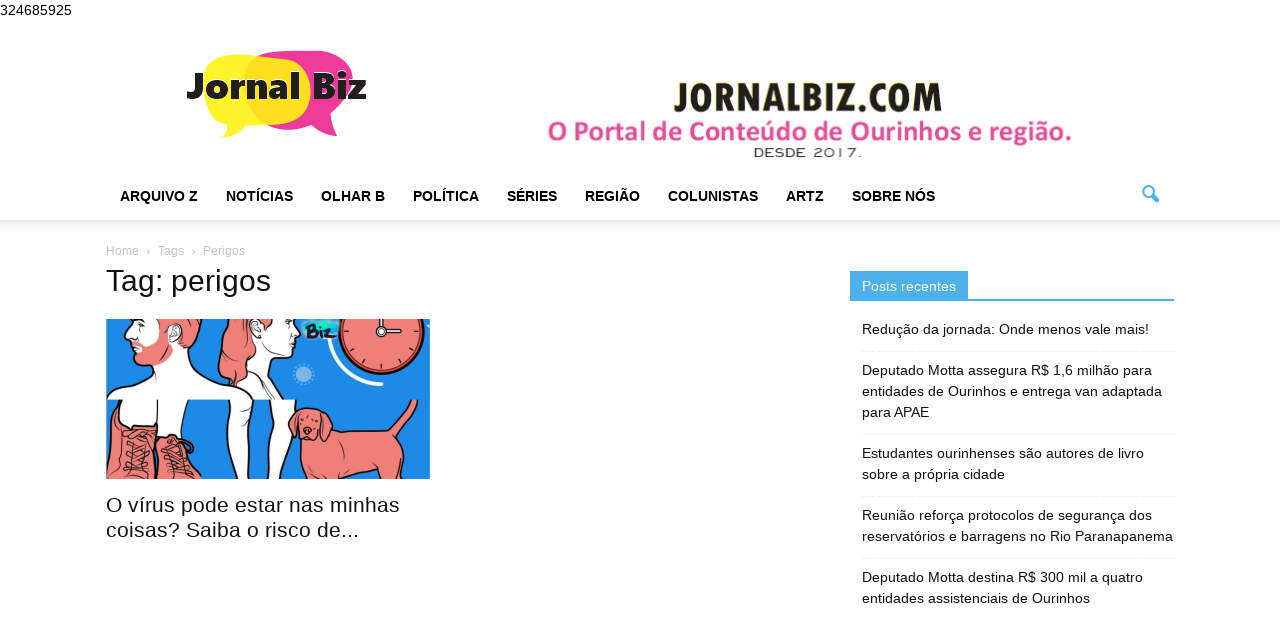

--- FILE ---
content_type: text/html; charset=UTF-8
request_url: https://jornalbiz.com/tag/perigos/
body_size: 32722
content:
<!doctype html >
<!--[if IE 8]><html class="ie8" lang="en"> <![endif]-->
<!--[if IE 9]><html class="ie9" lang="en"> <![endif]-->
<!--[if gt IE 8]><!--><html lang="pt-BR"> <!--<![endif]--><head><script data-no-optimize="1">var litespeed_docref=sessionStorage.getItem("litespeed_docref");litespeed_docref&&(Object.defineProperty(document,"referrer",{get:function(){return litespeed_docref}}),sessionStorage.removeItem("litespeed_docref"));</script> <meta name="facebook-domain-verification" content="5bt1whezl804jcoj9ohpcjxy3492q3" /><title>perigos Archives - Portal de Conteúdo de Ourinhos e região</title><meta charset="UTF-8" /><meta name="viewport" content="width=device-width, initial-scale=1.0"><link rel="pingback" href="https://jornalbiz.com/xmlrpc.php" /><style>#wpadminbar #wp-admin-bar-wccp_free_top_button .ab-icon:before {
	content: "\f160";
	color: #02CA02;
	top: 3px;
}
#wpadminbar #wp-admin-bar-wccp_free_top_button .ab-icon {
	transform: rotate(45deg);
}</style><meta name='robots' content='index, follow, max-image-preview:large, max-snippet:-1, max-video-preview:-1' /><style>img:is([sizes="auto" i], [sizes^="auto," i]) { contain-intrinsic-size: 3000px 1500px }</style><link rel="icon" type="image/png" href="https://jornalbiz.com/wp-content/uploads/2024/02/JORNALBIZ-FAVICON-16.png"><link rel="canonical" href="https://jornalbiz.com/tag/perigos/" /><meta property="og:locale" content="pt_BR" /><meta property="og:type" content="article" /><meta property="og:title" content="perigos Archives - Portal de Conteúdo de Ourinhos e região" /><meta property="og:url" content="https://jornalbiz.com/tag/perigos/" /><meta property="og:site_name" content="Portal de Conteúdo de Ourinhos e região" /><meta property="og:image" content="https://i0.wp.com/jornalbiz.com/wp-content/uploads/2023/10/jornalbiz-banner.jpg?fit=1201%2C676&ssl=1" /><meta property="og:image:width" content="1201" /><meta property="og:image:height" content="676" /><meta property="og:image:type" content="image/jpeg" /><meta name="twitter:card" content="summary_large_image" /><meta name="twitter:site" content="@jornal_biz" /> <script data-jetpack-boost="ignore" type="application/ld+json" class="yoast-schema-graph">{"@context":"https://schema.org","@graph":[{"@type":"CollectionPage","@id":"https://jornalbiz.com/tag/perigos/","url":"https://jornalbiz.com/tag/perigos/","name":"perigos Archives - Portal de Conteúdo de Ourinhos e região","isPartOf":{"@id":"https://jornalbiz.com/#website"},"primaryImageOfPage":{"@id":"https://jornalbiz.com/tag/perigos/#primaryimage"},"image":{"@id":"https://jornalbiz.com/tag/perigos/#primaryimage"},"thumbnailUrl":"https://i0.wp.com/jornalbiz.com/wp-content/uploads/2020/04/capa-instrucoes.jpg?fit=792%2C651&ssl=1","breadcrumb":{"@id":"https://jornalbiz.com/tag/perigos/#breadcrumb"},"inLanguage":"pt-BR"},{"@type":"ImageObject","inLanguage":"pt-BR","@id":"https://jornalbiz.com/tag/perigos/#primaryimage","url":"https://i0.wp.com/jornalbiz.com/wp-content/uploads/2020/04/capa-instrucoes.jpg?fit=792%2C651&ssl=1","contentUrl":"https://i0.wp.com/jornalbiz.com/wp-content/uploads/2020/04/capa-instrucoes.jpg?fit=792%2C651&ssl=1","width":792,"height":651,"caption":"Arte adaptada com ilustrações O Globo"},{"@type":"BreadcrumbList","@id":"https://jornalbiz.com/tag/perigos/#breadcrumb","itemListElement":[{"@type":"ListItem","position":1,"name":"Home","item":"https://jornalbiz.com/"},{"@type":"ListItem","position":2,"name":"perigos"}]},{"@type":"WebSite","@id":"https://jornalbiz.com/#website","url":"https://jornalbiz.com/","name":"Jornal Biz - Portal de Conteúdo","description":"Desde 2017 fazendo jornalismo independente com qualidade editorial, respeito ao ser humano e sem sensacionalismo.","publisher":{"@id":"https://jornalbiz.com/#organization"},"alternateName":"JornalBiz","potentialAction":[{"@type":"SearchAction","target":{"@type":"EntryPoint","urlTemplate":"https://jornalbiz.com/?s={search_term_string}"},"query-input":{"@type":"PropertyValueSpecification","valueRequired":true,"valueName":"search_term_string"}}],"inLanguage":"pt-BR"},{"@type":"Organization","@id":"https://jornalbiz.com/#organization","name":"Jornal Biz","alternateName":"jornalbiz","url":"https://jornalbiz.com/","logo":{"@type":"ImageObject","inLanguage":"pt-BR","@id":"https://jornalbiz.com/#/schema/logo/image/","url":"https://jornalbiz.com/wp-content/uploads/2023/10/logo-BIZ-pngggg.png","contentUrl":"https://jornalbiz.com/wp-content/uploads/2023/10/logo-BIZ-pngggg.png","width":1728,"height":1194,"caption":"Jornal Biz"},"image":{"@id":"https://jornalbiz.com/#/schema/logo/image/"},"sameAs":["https://www.facebook.com/JornalBiz","https://x.com/jornal_biz","https://www.instagram.com/jornalbiz/","https://www.youtube.com/jornalbiz"]}]}</script> <link rel='dns-prefetch' href='//fonts.googleapis.com' /><link rel='dns-prefetch' href='//www.googletagmanager.com' /><link rel='dns-prefetch' href='//pagead2.googlesyndication.com' /><link rel='dns-prefetch' href='//fundingchoicesmessages.google.com' /><link rel='preconnect' href='//i0.wp.com' /><link rel="alternate" type="application/rss+xml" title="Feed para Portal de Conteúdo de Ourinhos e região &raquo;" href="https://jornalbiz.com/feed/" /><link rel="alternate" type="application/rss+xml" title="Feed de comentários para Portal de Conteúdo de Ourinhos e região &raquo;" href="https://jornalbiz.com/comments/feed/" /><link rel="alternate" type="application/rss+xml" title="Feed de tag para Portal de Conteúdo de Ourinhos e região &raquo; perigos" href="https://jornalbiz.com/tag/perigos/feed/" /><style id='wp-polls-inline-css'>.wp-polls .pollbar {
	margin: 1px;
	font-size: 6px;
	line-height: 8px;
	height: 8px;
	background-image: url('https://jornalbiz.com/wp-content/plugins/wp-polls/images/default/pollbg.gif');
	border: 1px solid #c8c8c8;
}</style><style id='classic-theme-styles-inline-css'>/*! This file is auto-generated */
.wp-block-button__link{color:#fff;background-color:#32373c;border-radius:9999px;box-shadow:none;text-decoration:none;padding:calc(.667em + 2px) calc(1.333em + 2px);font-size:1.125em}.wp-block-file__button{background:#32373c;color:#fff;text-decoration:none}</style><style id='global-styles-inline-css'>:root{--wp--preset--aspect-ratio--square: 1;--wp--preset--aspect-ratio--4-3: 4/3;--wp--preset--aspect-ratio--3-4: 3/4;--wp--preset--aspect-ratio--3-2: 3/2;--wp--preset--aspect-ratio--2-3: 2/3;--wp--preset--aspect-ratio--16-9: 16/9;--wp--preset--aspect-ratio--9-16: 9/16;--wp--preset--color--black: #000000;--wp--preset--color--cyan-bluish-gray: #abb8c3;--wp--preset--color--white: #ffffff;--wp--preset--color--pale-pink: #f78da7;--wp--preset--color--vivid-red: #cf2e2e;--wp--preset--color--luminous-vivid-orange: #ff6900;--wp--preset--color--luminous-vivid-amber: #fcb900;--wp--preset--color--light-green-cyan: #7bdcb5;--wp--preset--color--vivid-green-cyan: #00d084;--wp--preset--color--pale-cyan-blue: #8ed1fc;--wp--preset--color--vivid-cyan-blue: #0693e3;--wp--preset--color--vivid-purple: #9b51e0;--wp--preset--gradient--vivid-cyan-blue-to-vivid-purple: linear-gradient(135deg,rgba(6,147,227,1) 0%,rgb(155,81,224) 100%);--wp--preset--gradient--light-green-cyan-to-vivid-green-cyan: linear-gradient(135deg,rgb(122,220,180) 0%,rgb(0,208,130) 100%);--wp--preset--gradient--luminous-vivid-amber-to-luminous-vivid-orange: linear-gradient(135deg,rgba(252,185,0,1) 0%,rgba(255,105,0,1) 100%);--wp--preset--gradient--luminous-vivid-orange-to-vivid-red: linear-gradient(135deg,rgba(255,105,0,1) 0%,rgb(207,46,46) 100%);--wp--preset--gradient--very-light-gray-to-cyan-bluish-gray: linear-gradient(135deg,rgb(238,238,238) 0%,rgb(169,184,195) 100%);--wp--preset--gradient--cool-to-warm-spectrum: linear-gradient(135deg,rgb(74,234,220) 0%,rgb(151,120,209) 20%,rgb(207,42,186) 40%,rgb(238,44,130) 60%,rgb(251,105,98) 80%,rgb(254,248,76) 100%);--wp--preset--gradient--blush-light-purple: linear-gradient(135deg,rgb(255,206,236) 0%,rgb(152,150,240) 100%);--wp--preset--gradient--blush-bordeaux: linear-gradient(135deg,rgb(254,205,165) 0%,rgb(254,45,45) 50%,rgb(107,0,62) 100%);--wp--preset--gradient--luminous-dusk: linear-gradient(135deg,rgb(255,203,112) 0%,rgb(199,81,192) 50%,rgb(65,88,208) 100%);--wp--preset--gradient--pale-ocean: linear-gradient(135deg,rgb(255,245,203) 0%,rgb(182,227,212) 50%,rgb(51,167,181) 100%);--wp--preset--gradient--electric-grass: linear-gradient(135deg,rgb(202,248,128) 0%,rgb(113,206,126) 100%);--wp--preset--gradient--midnight: linear-gradient(135deg,rgb(2,3,129) 0%,rgb(40,116,252) 100%);--wp--preset--font-size--small: 13px;--wp--preset--font-size--medium: 20px;--wp--preset--font-size--large: 36px;--wp--preset--font-size--x-large: 42px;--wp--preset--spacing--20: 0.44rem;--wp--preset--spacing--30: 0.67rem;--wp--preset--spacing--40: 1rem;--wp--preset--spacing--50: 1.5rem;--wp--preset--spacing--60: 2.25rem;--wp--preset--spacing--70: 3.38rem;--wp--preset--spacing--80: 5.06rem;--wp--preset--shadow--natural: 6px 6px 9px rgba(0, 0, 0, 0.2);--wp--preset--shadow--deep: 12px 12px 50px rgba(0, 0, 0, 0.4);--wp--preset--shadow--sharp: 6px 6px 0px rgba(0, 0, 0, 0.2);--wp--preset--shadow--outlined: 6px 6px 0px -3px rgba(255, 255, 255, 1), 6px 6px rgba(0, 0, 0, 1);--wp--preset--shadow--crisp: 6px 6px 0px rgba(0, 0, 0, 1);}:where(.is-layout-flex){gap: 0.5em;}:where(.is-layout-grid){gap: 0.5em;}body .is-layout-flex{display: flex;}.is-layout-flex{flex-wrap: wrap;align-items: center;}.is-layout-flex > :is(*, div){margin: 0;}body .is-layout-grid{display: grid;}.is-layout-grid > :is(*, div){margin: 0;}:where(.wp-block-columns.is-layout-flex){gap: 2em;}:where(.wp-block-columns.is-layout-grid){gap: 2em;}:where(.wp-block-post-template.is-layout-flex){gap: 1.25em;}:where(.wp-block-post-template.is-layout-grid){gap: 1.25em;}.has-black-color{color: var(--wp--preset--color--black) !important;}.has-cyan-bluish-gray-color{color: var(--wp--preset--color--cyan-bluish-gray) !important;}.has-white-color{color: var(--wp--preset--color--white) !important;}.has-pale-pink-color{color: var(--wp--preset--color--pale-pink) !important;}.has-vivid-red-color{color: var(--wp--preset--color--vivid-red) !important;}.has-luminous-vivid-orange-color{color: var(--wp--preset--color--luminous-vivid-orange) !important;}.has-luminous-vivid-amber-color{color: var(--wp--preset--color--luminous-vivid-amber) !important;}.has-light-green-cyan-color{color: var(--wp--preset--color--light-green-cyan) !important;}.has-vivid-green-cyan-color{color: var(--wp--preset--color--vivid-green-cyan) !important;}.has-pale-cyan-blue-color{color: var(--wp--preset--color--pale-cyan-blue) !important;}.has-vivid-cyan-blue-color{color: var(--wp--preset--color--vivid-cyan-blue) !important;}.has-vivid-purple-color{color: var(--wp--preset--color--vivid-purple) !important;}.has-black-background-color{background-color: var(--wp--preset--color--black) !important;}.has-cyan-bluish-gray-background-color{background-color: var(--wp--preset--color--cyan-bluish-gray) !important;}.has-white-background-color{background-color: var(--wp--preset--color--white) !important;}.has-pale-pink-background-color{background-color: var(--wp--preset--color--pale-pink) !important;}.has-vivid-red-background-color{background-color: var(--wp--preset--color--vivid-red) !important;}.has-luminous-vivid-orange-background-color{background-color: var(--wp--preset--color--luminous-vivid-orange) !important;}.has-luminous-vivid-amber-background-color{background-color: var(--wp--preset--color--luminous-vivid-amber) !important;}.has-light-green-cyan-background-color{background-color: var(--wp--preset--color--light-green-cyan) !important;}.has-vivid-green-cyan-background-color{background-color: var(--wp--preset--color--vivid-green-cyan) !important;}.has-pale-cyan-blue-background-color{background-color: var(--wp--preset--color--pale-cyan-blue) !important;}.has-vivid-cyan-blue-background-color{background-color: var(--wp--preset--color--vivid-cyan-blue) !important;}.has-vivid-purple-background-color{background-color: var(--wp--preset--color--vivid-purple) !important;}.has-black-border-color{border-color: var(--wp--preset--color--black) !important;}.has-cyan-bluish-gray-border-color{border-color: var(--wp--preset--color--cyan-bluish-gray) !important;}.has-white-border-color{border-color: var(--wp--preset--color--white) !important;}.has-pale-pink-border-color{border-color: var(--wp--preset--color--pale-pink) !important;}.has-vivid-red-border-color{border-color: var(--wp--preset--color--vivid-red) !important;}.has-luminous-vivid-orange-border-color{border-color: var(--wp--preset--color--luminous-vivid-orange) !important;}.has-luminous-vivid-amber-border-color{border-color: var(--wp--preset--color--luminous-vivid-amber) !important;}.has-light-green-cyan-border-color{border-color: var(--wp--preset--color--light-green-cyan) !important;}.has-vivid-green-cyan-border-color{border-color: var(--wp--preset--color--vivid-green-cyan) !important;}.has-pale-cyan-blue-border-color{border-color: var(--wp--preset--color--pale-cyan-blue) !important;}.has-vivid-cyan-blue-border-color{border-color: var(--wp--preset--color--vivid-cyan-blue) !important;}.has-vivid-purple-border-color{border-color: var(--wp--preset--color--vivid-purple) !important;}.has-vivid-cyan-blue-to-vivid-purple-gradient-background{background: var(--wp--preset--gradient--vivid-cyan-blue-to-vivid-purple) !important;}.has-light-green-cyan-to-vivid-green-cyan-gradient-background{background: var(--wp--preset--gradient--light-green-cyan-to-vivid-green-cyan) !important;}.has-luminous-vivid-amber-to-luminous-vivid-orange-gradient-background{background: var(--wp--preset--gradient--luminous-vivid-amber-to-luminous-vivid-orange) !important;}.has-luminous-vivid-orange-to-vivid-red-gradient-background{background: var(--wp--preset--gradient--luminous-vivid-orange-to-vivid-red) !important;}.has-very-light-gray-to-cyan-bluish-gray-gradient-background{background: var(--wp--preset--gradient--very-light-gray-to-cyan-bluish-gray) !important;}.has-cool-to-warm-spectrum-gradient-background{background: var(--wp--preset--gradient--cool-to-warm-spectrum) !important;}.has-blush-light-purple-gradient-background{background: var(--wp--preset--gradient--blush-light-purple) !important;}.has-blush-bordeaux-gradient-background{background: var(--wp--preset--gradient--blush-bordeaux) !important;}.has-luminous-dusk-gradient-background{background: var(--wp--preset--gradient--luminous-dusk) !important;}.has-pale-ocean-gradient-background{background: var(--wp--preset--gradient--pale-ocean) !important;}.has-electric-grass-gradient-background{background: var(--wp--preset--gradient--electric-grass) !important;}.has-midnight-gradient-background{background: var(--wp--preset--gradient--midnight) !important;}.has-small-font-size{font-size: var(--wp--preset--font-size--small) !important;}.has-medium-font-size{font-size: var(--wp--preset--font-size--medium) !important;}.has-large-font-size{font-size: var(--wp--preset--font-size--large) !important;}.has-x-large-font-size{font-size: var(--wp--preset--font-size--x-large) !important;}
:where(.wp-block-post-template.is-layout-flex){gap: 1.25em;}:where(.wp-block-post-template.is-layout-grid){gap: 1.25em;}
:where(.wp-block-columns.is-layout-flex){gap: 2em;}:where(.wp-block-columns.is-layout-grid){gap: 2em;}
:root :where(.wp-block-pullquote){font-size: 1.5em;line-height: 1.6;}</style><link rel='stylesheet' id='td-theme-css' href='https://jornalbiz.com/wp-content/themes/Newspaper%207/style.css?ver=7.7' media='all' /><link rel="https://api.w.org/" href="https://jornalbiz.com/wp-json/" /><link rel="alternate" title="JSON" type="application/json" href="https://jornalbiz.com/wp-json/wp/v2/tags/2790" /><link rel="EditURI" type="application/rsd+xml" title="RSD" href="https://jornalbiz.com/xmlrpc.php?rsd" /><meta name="generator" content="WordPress 6.8.3" /><meta name="generator" content="Site Kit by Google 1.168.0" /><style>.unselectable
{
-moz-user-select:none;
-webkit-user-select:none;
cursor: default;
}
html
{
-webkit-touch-callout: none;
-webkit-user-select: none;
-khtml-user-select: none;
-moz-user-select: none;
-ms-user-select: none;
user-select: none;
-webkit-tap-highlight-color: rgba(0,0,0,0);
}</style><!--[if lt IE 9]><script data-jetpack-boost="ignore" src="https://html5shim.googlecode.com/svn/trunk/html5.js"></script><![endif]--><meta name="google-adsense-platform-account" content="ca-host-pub-2644536267352236"><meta name="google-adsense-platform-domain" content="sitekit.withgoogle.com"><meta name="generator" content="Powered by Visual Composer - drag and drop page builder for WordPress."/>
<!--[if lte IE 9]><link rel="stylesheet" type="text/css" href="https://jornalbiz.com/wp-content/plugins/js_composer/assets/css/vc_lte_ie9.min.css" media="screen"><![endif]--><meta name="onesignal" content="wordpress-plugin"/><style>@media (max-width: 767px) {
        body .td-header-wrap .td-header-main-menu {
            background-color: #fcfcfc !important;
        }
    }


    
    @media (max-width: 767px) {
        body #td-top-mobile-toggle i,
        .td-header-wrap .header-search-wrap .td-icon-search {
            color: #212121 !important;
        }
    }

    
    .td-menu-background:before,
    .td-search-background:before {
        background: #dd9933;
        background: -moz-linear-gradient(top, #dd9933 0%, #1e73be 100%);
        background: -webkit-gradient(left top, left bottom, color-stop(0%, #dd9933), color-stop(100%, #1e73be));
        background: -webkit-linear-gradient(top, #dd9933 0%, #1e73be 100%);
        background: -o-linear-gradient(top, #dd9933 0%, @mobileu_gradient_two_mob 100%);
        background: -ms-linear-gradient(top, #dd9933 0%, #1e73be 100%);
        background: linear-gradient(to bottom, #dd9933 0%, #1e73be 100%);
        filter: progid:DXImageTransform.Microsoft.gradient( startColorstr='#dd9933', endColorstr='#1e73be', GradientType=0 );
    }

    
    .td-footer-wrapper,
    .td-footer-wrapper .td_block_template_7 .td-block-title > *,
    .td-footer-wrapper .td_block_template_17 .td-block-title,
    .td-footer-wrapper .td-block-title-wrap .td-wrapper-pulldown-filter {
        background-color: #eeee22;
    }

    
    .td-footer-wrapper .footer-social-wrap .td-icon-font {
        color: #d33792;
    }

    
    .td-footer-wrapper .footer-social-wrap i.td-icon-font:hover {
        color: rgba(247,29,236,0.43);
    }

    
    .td-sub-footer-container {
        background-color: rgba(247,29,236,0.86);
    }

    
    .td-sub-footer-container,
    .td-subfooter-menu li a {
        color: #ffffff;
    }

    
    .td-subfooter-menu li a:hover {
        color: #ffffff;
    }</style>324685925<link rel="icon" href="https://i0.wp.com/jornalbiz.com/wp-content/uploads/2024/02/cropped-icon2.jpg?fit=32%2C32&#038;ssl=1" sizes="32x32" /><link rel="icon" href="https://i0.wp.com/jornalbiz.com/wp-content/uploads/2024/02/cropped-icon2.jpg?fit=192%2C192&#038;ssl=1" sizes="192x192" /><link rel="apple-touch-icon" href="https://i0.wp.com/jornalbiz.com/wp-content/uploads/2024/02/cropped-icon2.jpg?fit=180%2C180&#038;ssl=1" /><meta name="msapplication-TileImage" content="https://i0.wp.com/jornalbiz.com/wp-content/uploads/2024/02/cropped-icon2.jpg?fit=270%2C270&#038;ssl=1" />
<noscript><style type="text/css">.wpb_animate_when_almost_visible { opacity: 1; }</style></noscript></head><body data-rsssl=1 class="archive tag tag-perigos tag-2790 wp-theme-Newspaper7 unselectable global-block-template-1 wpb-js-composer js-comp-ver-5.0.1 vc_responsive td-full-layout" itemscope="itemscope" itemtype="https://schema.org/WebPage">
<noscript><iframe data-lazyloaded="1" src="about:blank" data-litespeed-src="https://www.googletagmanager.com/ns.html?id=GTM-MVPS7T2"
height="0" width="0" style="display:none;visibility:hidden"></iframe></noscript><div class="td-scroll-up"><i class="td-icon-menu-up"></i></div><div class="td-menu-background"></div><div id="td-mobile-nav"><div class="td-mobile-container"><div class="td-menu-socials-wrap"><div class="td-menu-socials"></div><div class="td-mobile-close">
<a href="#"><i class="td-icon-close-mobile"></i></a></div></div><div class="td-mobile-content"><div class="menu-principal-container"><ul id="menu-principal" class="td-mobile-main-menu"><li id="menu-item-25242" class="menu-item menu-item-type-taxonomy menu-item-object-category menu-item-first menu-item-25242"><a href="https://jornalbiz.com/category/arquivoz/">Arquivo Z</a></li><li id="menu-item-22729" class="menu-item menu-item-type-taxonomy menu-item-object-category menu-item-22729"><a href="https://jornalbiz.com/category/noticia-b/">Notícias</a></li><li id="menu-item-22736" class="menu-item menu-item-type-taxonomy menu-item-object-category menu-item-22736"><a href="https://jornalbiz.com/category/olhar-b/">Olhar B</a></li><li id="menu-item-22730" class="menu-item menu-item-type-taxonomy menu-item-object-category menu-item-22730"><a href="https://jornalbiz.com/category/canetada/">Política</a></li><li id="menu-item-22734" class="menu-item menu-item-type-taxonomy menu-item-object-category menu-item-has-children menu-item-22734"><a href="https://jornalbiz.com/category/series/">Séries<i class="td-icon-menu-right td-element-after"></i></a><ul class="sub-menu"><li id="menu-item-0" class="menu-item-0"><a href="https://jornalbiz.com/category/series/100-anos-ourinhos/">100 Anos Ourinhos</a></li><li class="menu-item-0"><a href="https://jornalbiz.com/category/series/deu-na-imprensa/">Deu na Imprensa</a></li><li class="menu-item-0"><a href="https://jornalbiz.com/category/series/historias-da-quarentena/">Histórias da Quarentena</a></li><li class="menu-item-0"><a href="https://jornalbiz.com/category/series/ourinhenses-around-the-world/">Ourinhenses Around the World</a></li><li class="menu-item-0"><a href="https://jornalbiz.com/category/series/pe-na-estrada/">Pé na Estrada</a></li><li class="menu-item-0"><a href="https://jornalbiz.com/category/series/roteiro-biz/">Roteiro Biz</a></li></ul></li><li id="menu-item-22731" class="menu-item menu-item-type-taxonomy menu-item-object-category menu-item-22731"><a href="https://jornalbiz.com/category/regiao/">Região</a></li><li id="menu-item-22732" class="menu-item menu-item-type-taxonomy menu-item-object-category menu-item-22732"><a href="https://jornalbiz.com/category/colunistas/">Colunistas</a></li><li id="menu-item-25238" class="menu-item menu-item-type-taxonomy menu-item-object-category menu-item-25238"><a href="https://jornalbiz.com/category/artz/">Artz</a></li><li id="menu-item-25237" class="menu-item menu-item-type-post_type menu-item-object-page menu-item-25237"><a href="https://jornalbiz.com/sobre-nos/">Sobre nós</a></li></ul></div></div></div></div><div class="td-search-background"></div><div class="td-search-wrap-mob"><div class="td-drop-down-search" aria-labelledby="td-header-search-button"><form method="get" class="td-search-form" action="https://jornalbiz.com/"><div class="td-search-close">
<a href="#"><i class="td-icon-close-mobile"></i></a></div><div role="search" class="td-search-input">
<span>Search</span>
<input id="td-header-search-mob" type="text" value="" name="s" autocomplete="off" /></div></form><div id="td-aj-search-mob"></div></div></div><div id="td-outer-wrap" class="td-theme-wrap"><div class="td-header-wrap td-header-style-1"><div class="td-header-top-menu-full"><div class="td-container td-header-row td-header-top-menu"></div></div><div class="td-banner-wrap-full td-logo-wrap-full"><div class="td-container td-header-row td-header-header"><div class="td-header-sp-logo">
<a class="td-main-logo" href="https://jornalbiz.com/">
<img data-lazyloaded="1" src="[data-uri]" width="181" height="88" class="td-retina-data" data-retina="https://jornalbiz.com/wp-content/uploads/2024/02/LOGO-CABECALHO-PNG.png" data-src="https://jornalbiz.com/wp-content/uploads/2024/02/LOGO-CABECALHO-PNG.png.webp" alt=""/>
<span class="td-visual-hidden">Portal de Conteúdo de Ourinhos e região</span>
</a></div><div class="td-header-sp-recs"><div class="td-header-rec-wrap"><div class="td-a-rec td-a-rec-id-header  "><div class="td-all-devices"><a href="https://jornalbiz.com/ajuda-jornal-biz/"><img data-lazyloaded="1" src="[data-uri]" width="731" height="91" data-src="https://jornalbiz.com/wp-content/uploads/2024/11/banner-topo-24.jpg" /></a></div></div></div></div></div></div><div class="td-header-menu-wrap-full"><div class="td-header-menu-wrap td-header-gradient"><div class="td-container td-header-row td-header-main-menu"><div id="td-header-menu" role="navigation"><div id="td-top-mobile-toggle"><a href="#"><i class="td-icon-font td-icon-mobile"></i></a></div><div class="td-main-menu-logo td-logo-in-header">
<a class="td-mobile-logo td-sticky-disable" href="https://jornalbiz.com/">
<img data-lazyloaded="1" src="[data-uri]" width="137" height="79" class="td-retina-data" data-retina="https://jornalbiz.com/wp-content/uploads/2024/02/loguiinho-mobile-2222.jpg" data-src="https://jornalbiz.com/wp-content/uploads/2024/02/loguinho-mobile.jpg.webp" alt=""/>
</a>
<a class="td-header-logo td-sticky-disable" href="https://jornalbiz.com/">
<img data-lazyloaded="1" src="[data-uri]" width="181" height="88" class="td-retina-data" data-retina="https://jornalbiz.com/wp-content/uploads/2024/02/LOGO-CABECALHO-PNG.png" data-src="https://jornalbiz.com/wp-content/uploads/2024/02/LOGO-CABECALHO-PNG.png.webp" alt=""/>
</a></div><div class="menu-principal-container"><ul id="menu-principal-1" class="sf-menu"><li class="menu-item menu-item-type-taxonomy menu-item-object-category menu-item-first td-menu-item td-normal-menu menu-item-25242"><a href="https://jornalbiz.com/category/arquivoz/">Arquivo Z</a></li><li class="menu-item menu-item-type-taxonomy menu-item-object-category td-menu-item td-normal-menu menu-item-22729"><a href="https://jornalbiz.com/category/noticia-b/">Notícias</a></li><li class="menu-item menu-item-type-taxonomy menu-item-object-category td-menu-item td-normal-menu menu-item-22736"><a href="https://jornalbiz.com/category/olhar-b/">Olhar B</a></li><li class="menu-item menu-item-type-taxonomy menu-item-object-category td-menu-item td-normal-menu menu-item-22730"><a href="https://jornalbiz.com/category/canetada/">Política</a></li><li class="menu-item menu-item-type-taxonomy menu-item-object-category td-menu-item td-mega-menu menu-item-22734"><a href="https://jornalbiz.com/category/series/">Séries</a><ul class="sub-menu"><li class="menu-item-0"><div class="td-container-border"><div class="td-mega-grid"><div class="td_block_wrap td_block_mega_menu td_uid_2_696bd4aa66fe1_rand td_with_ajax_pagination td-pb-border-top td_block_template_1"  data-td-block-uid="td_uid_2_696bd4aa66fe1" ><div class="td_mega_menu_sub_cats"><div class="block-mega-child-cats"><a class="cur-sub-cat mega-menu-sub-cat-td_uid_2_696bd4aa66fe1" id="td_uid_3_696bd4aa67d65" data-td_block_id="td_uid_2_696bd4aa66fe1" data-td_filter_value="" href="https://jornalbiz.com/category/series/">All</a><a class="mega-menu-sub-cat-td_uid_2_696bd4aa66fe1"  id="td_uid_4_696bd4aa67d84" data-td_block_id="td_uid_2_696bd4aa66fe1" data-td_filter_value="793" href="https://jornalbiz.com/category/series/100-anos-ourinhos/">100 Anos Ourinhos</a><a class="mega-menu-sub-cat-td_uid_2_696bd4aa66fe1"  id="td_uid_5_696bd4aa67da3" data-td_block_id="td_uid_2_696bd4aa66fe1" data-td_filter_value="3315" href="https://jornalbiz.com/category/series/deu-na-imprensa/">Deu na Imprensa</a><a class="mega-menu-sub-cat-td_uid_2_696bd4aa66fe1"  id="td_uid_6_696bd4aa67dbb" data-td_block_id="td_uid_2_696bd4aa66fe1" data-td_filter_value="2805" href="https://jornalbiz.com/category/series/historias-da-quarentena/">Histórias da Quarentena</a><a class="mega-menu-sub-cat-td_uid_2_696bd4aa66fe1"  id="td_uid_7_696bd4aa67dd2" data-td_block_id="td_uid_2_696bd4aa66fe1" data-td_filter_value="552" href="https://jornalbiz.com/category/series/ourinhenses-around-the-world/">Ourinhenses Around the World</a><a class="mega-menu-sub-cat-td_uid_2_696bd4aa66fe1"  id="td_uid_8_696bd4aa67de8" data-td_block_id="td_uid_2_696bd4aa66fe1" data-td_filter_value="522" href="https://jornalbiz.com/category/series/pe-na-estrada/">Pé na Estrada</a><a class="mega-menu-sub-cat-td_uid_2_696bd4aa66fe1"  id="td_uid_9_696bd4aa67dfe" data-td_block_id="td_uid_2_696bd4aa66fe1" data-td_filter_value="551" href="https://jornalbiz.com/category/series/roteiro-biz/">Roteiro Biz</a></div></div><div id=td_uid_2_696bd4aa66fe1 class="td_block_inner"><div class="td-mega-row"><div class="td-mega-span"><div class="td_module_mega_menu td-meta-info-hide td_mod_mega_menu"><div class="td-module-image"><div class="td-module-thumb"><a href="https://jornalbiz.com/ourinhenses-aventura-missao-jesuita-seculo-17/" rel="bookmark" title="Nossa aventura pelo lugar onde jesuítas fundaram uma missão no século 17"><img data-lazyloaded="1" src="[data-uri]" width="218" height="150" class="entry-thumb" data-src="https://i0.wp.com/jornalbiz.com/wp-content/uploads/2024/12/ourinhenses-capa-marco.jpg?resize=218%2C150&#038;ssl=1" data-srcset="https://i0.wp.com/jornalbiz.com/wp-content/uploads/2024/12/ourinhenses-capa-marco.jpg?resize=100%2C70&#038;ssl=1 100w, https://i0.wp.com/jornalbiz.com/wp-content/uploads/2024/12/ourinhenses-capa-marco.jpg?resize=218%2C150&#038;ssl=1 218w, https://i0.wp.com/jornalbiz.com/wp-content/uploads/2024/12/ourinhenses-capa-marco.jpg?zoom=2&#038;resize=218%2C150&#038;ssl=1 436w, https://i0.wp.com/jornalbiz.com/wp-content/uploads/2024/12/ourinhenses-capa-marco.jpg?zoom=3&#038;resize=218%2C150&#038;ssl=1 654w" data-sizes="(max-width: 218px) 100vw, 218px" alt="" title="Nossa aventura pelo lugar onde jesuítas fundaram uma missão no século 17"/></a></div></div><div class="item-details"><h3 class="entry-title td-module-title"><a href="https://jornalbiz.com/ourinhenses-aventura-missao-jesuita-seculo-17/" rel="bookmark" title="Nossa aventura pelo lugar onde jesuítas fundaram uma missão no século 17">Nossa aventura pelo lugar onde jesuítas fundaram uma missão no século 17</a></h3></div></div></div><div class="td-mega-span"><div class="td_module_mega_menu td-meta-info-hide td_mod_mega_menu"><div class="td-module-image"><div class="td-module-thumb"><a href="https://jornalbiz.com/ourinhense-esta-a-caminho-da-ucrania-para-levar-donativos-e-buscar-refugiados/" rel="bookmark" title="Ourinhense está a caminho da Ucrânia para levar donativos e buscar refugiados"><img data-lazyloaded="1" src="[data-uri]" width="218" height="150" class="entry-thumb" data-src="https://i0.wp.com/jornalbiz.com/wp-content/uploads/2022/03/1-capa.jpg?resize=218%2C150&#038;ssl=1" data-srcset="https://i0.wp.com/jornalbiz.com/wp-content/uploads/2022/03/1-capa.jpg?resize=100%2C70&#038;ssl=1 100w, https://i0.wp.com/jornalbiz.com/wp-content/uploads/2022/03/1-capa.jpg?resize=218%2C150&#038;ssl=1 218w, https://i0.wp.com/jornalbiz.com/wp-content/uploads/2022/03/1-capa.jpg?zoom=2&#038;resize=218%2C150&#038;ssl=1 436w, https://i0.wp.com/jornalbiz.com/wp-content/uploads/2022/03/1-capa.jpg?zoom=3&#038;resize=218%2C150&#038;ssl=1 654w" data-sizes="(max-width: 218px) 100vw, 218px" alt="" title="Ourinhense está a caminho da Ucrânia para levar donativos e buscar refugiados"/></a></div></div><div class="item-details"><h3 class="entry-title td-module-title"><a href="https://jornalbiz.com/ourinhense-esta-a-caminho-da-ucrania-para-levar-donativos-e-buscar-refugiados/" rel="bookmark" title="Ourinhense está a caminho da Ucrânia para levar donativos e buscar refugiados">Ourinhense está a caminho da Ucrânia para levar donativos e buscar&#8230;</a></h3></div></div></div><div class="td-mega-span"><div class="td_module_mega_menu td-meta-info-hide td_mod_mega_menu"><div class="td-module-image"><div class="td-module-thumb"><a href="https://jornalbiz.com/no-cemiterio-noite-lua-cheia/" rel="bookmark" title="No cemitério em noite de lua cheia"><img data-lazyloaded="1" src="[data-uri]" width="218" height="150" class="entry-thumb" data-src="https://i0.wp.com/jornalbiz.com/wp-content/uploads/2021/03/bitch-capa.jpg?resize=218%2C150&#038;ssl=1" data-srcset="https://i0.wp.com/jornalbiz.com/wp-content/uploads/2021/03/bitch-capa.jpg?resize=100%2C70&#038;ssl=1 100w, https://i0.wp.com/jornalbiz.com/wp-content/uploads/2021/03/bitch-capa.jpg?resize=218%2C150&#038;ssl=1 218w, https://i0.wp.com/jornalbiz.com/wp-content/uploads/2021/03/bitch-capa.jpg?zoom=2&#038;resize=218%2C150&#038;ssl=1 436w, https://i0.wp.com/jornalbiz.com/wp-content/uploads/2021/03/bitch-capa.jpg?zoom=3&#038;resize=218%2C150&#038;ssl=1 654w" data-sizes="(max-width: 218px) 100vw, 218px" alt="" title="No cemitério em noite de lua cheia"/></a></div></div><div class="item-details"><h3 class="entry-title td-module-title"><a href="https://jornalbiz.com/no-cemiterio-noite-lua-cheia/" rel="bookmark" title="No cemitério em noite de lua cheia">No cemitério em noite de lua cheia</a></h3></div></div></div><div class="td-mega-span"><div class="td_module_mega_menu td-meta-info-hide td_mod_mega_menu"><div class="td-module-image"><div class="td-module-thumb"><a href="https://jornalbiz.com/discos-voadores-passaram-por-ourinhos/" rel="bookmark" title="&#8220;Discos voadores&#8221; passaram por Ourinhos"><img data-lazyloaded="1" src="[data-uri]" width="218" height="150" class="entry-thumb" data-src="https://i0.wp.com/jornalbiz.com/wp-content/uploads/2020/02/CAPA-1.jpg?resize=218%2C150&#038;ssl=1" data-srcset="https://i0.wp.com/jornalbiz.com/wp-content/uploads/2020/02/CAPA-1.jpg?resize=100%2C70&#038;ssl=1 100w, https://i0.wp.com/jornalbiz.com/wp-content/uploads/2020/02/CAPA-1.jpg?resize=218%2C150&#038;ssl=1 218w, https://i0.wp.com/jornalbiz.com/wp-content/uploads/2020/02/CAPA-1.jpg?zoom=2&#038;resize=218%2C150&#038;ssl=1 436w, https://i0.wp.com/jornalbiz.com/wp-content/uploads/2020/02/CAPA-1.jpg?zoom=3&#038;resize=218%2C150&#038;ssl=1 654w" data-sizes="(max-width: 218px) 100vw, 218px" alt="" title="&#8220;Discos voadores&#8221; passaram por Ourinhos"/></a></div></div><div class="item-details"><h3 class="entry-title td-module-title"><a href="https://jornalbiz.com/discos-voadores-passaram-por-ourinhos/" rel="bookmark" title="&#8220;Discos voadores&#8221; passaram por Ourinhos">&#8220;Discos voadores&#8221; passaram por Ourinhos</a></h3></div></div></div></div></div><div class="td-next-prev-wrap"><a href="#" class="td-ajax-prev-page ajax-page-disabled" id="prev-page-td_uid_2_696bd4aa66fe1" data-td_block_id="td_uid_2_696bd4aa66fe1"><i class="td-icon-font td-icon-menu-left"></i></a><a href="#"  class="td-ajax-next-page" id="next-page-td_uid_2_696bd4aa66fe1" data-td_block_id="td_uid_2_696bd4aa66fe1"><i class="td-icon-font td-icon-menu-right"></i></a></div><div class="clearfix"></div></div></div></div></li></ul></li><li class="menu-item menu-item-type-taxonomy menu-item-object-category td-menu-item td-normal-menu menu-item-22731"><a href="https://jornalbiz.com/category/regiao/">Região</a></li><li class="menu-item menu-item-type-taxonomy menu-item-object-category td-menu-item td-normal-menu menu-item-22732"><a href="https://jornalbiz.com/category/colunistas/">Colunistas</a></li><li class="menu-item menu-item-type-taxonomy menu-item-object-category td-menu-item td-normal-menu menu-item-25238"><a href="https://jornalbiz.com/category/artz/">Artz</a></li><li class="menu-item menu-item-type-post_type menu-item-object-page td-menu-item td-normal-menu menu-item-25237"><a href="https://jornalbiz.com/sobre-nos/">Sobre nós</a></li></ul></div></div><div class="td-search-wrapper"><div id="td-top-search"><div class="header-search-wrap"><div class="dropdown header-search">
<a id="td-header-search-button" href="#" role="button" class="dropdown-toggle " data-toggle="dropdown"><i class="td-icon-search"></i></a>
<a id="td-header-search-button-mob" href="#" role="button" class="dropdown-toggle " data-toggle="dropdown"><i class="td-icon-search"></i></a></div></div></div></div><div class="header-search-wrap"><div class="dropdown header-search"><div class="td-drop-down-search" aria-labelledby="td-header-search-button"><form method="get" class="td-search-form" action="https://jornalbiz.com/"><div role="search" class="td-head-form-search-wrap">
<input id="td-header-search" type="text" value="" name="s" autocomplete="off" /><input class="wpb_button wpb_btn-inverse btn" type="submit" id="td-header-search-top" value="Search" /></div></form><div id="td-aj-search"></div></div></div></div></div></div></div></div><div class="td-main-content-wrap"><div class="td-container "><div class="td-crumb-container"><div class="entry-crumbs" itemscope itemtype="http://schema.org/BreadcrumbList"><span class="td-bred-first"><a href="https://jornalbiz.com/">Home</a></span> <i class="td-icon-right td-bread-sep td-bred-no-url-last"></i> <span class="td-bred-no-url-last">Tags</span> <i class="td-icon-right td-bread-sep td-bred-no-url-last"></i> <span class="td-bred-no-url-last">Perigos</span></div></div><div class="td-pb-row"><div class="td-pb-span8 td-main-content"><div class="td-ss-main-content"><div class="td-page-header"><h1 class="entry-title td-page-title">
<span>Tag: perigos</span></h1></div><div class="td-block-row"><div class="td-block-span6"><div class="td_module_1 td_module_wrap td-animation-stack td-meta-info-hide"><div class="td-module-image"><div class="td-module-thumb"><a href="https://jornalbiz.com/o-virus-pode-estar-nas-minhas-coisas/" rel="bookmark" title="O vírus pode estar nas minhas coisas? Saiba o risco de contaminação pelas roupas, sapatos e até no cabelo ou barba"><img data-lazyloaded="1" src="[data-uri]" width="324" height="160" class="entry-thumb" data-src="https://i0.wp.com/jornalbiz.com/wp-content/uploads/2020/04/capa-instrucoes.jpg?resize=324%2C160&ssl=1" data-srcset="https://i0.wp.com/jornalbiz.com/wp-content/uploads/2020/04/capa-instrucoes.jpg?resize=324%2C160&ssl=1 324w, https://i0.wp.com/jornalbiz.com/wp-content/uploads/2020/04/capa-instrucoes.jpg?resize=533%2C261&ssl=1 533w, https://i0.wp.com/jornalbiz.com/wp-content/uploads/2020/04/capa-instrucoes.jpg?zoom=2&resize=324%2C160&ssl=1 648w" data-sizes="(max-width: 324px) 100vw, 324px" alt="" title="O vírus pode estar nas minhas coisas? Saiba o risco de contaminação pelas roupas, sapatos e até no cabelo ou barba"/></a></div></div><h3 class="entry-title td-module-title"><a href="https://jornalbiz.com/o-virus-pode-estar-nas-minhas-coisas/" rel="bookmark" title="O vírus pode estar nas minhas coisas? Saiba o risco de contaminação pelas roupas, sapatos e até no cabelo ou barba">O vírus pode estar nas minhas coisas? Saiba o risco de...</a></h3><div class="td-module-meta-info"></div></div></div></div></div></div><div class="td-pb-span4 td-main-sidebar"><div class="td-ss-main-sidebar"><aside class="td_block_template_1 widget widget_recent_entries"><h4 class="block-title"><span>Posts recentes</span></h4><ul><li>
<a href="https://jornalbiz.com/reducao-da-jornada-de-trabalho-pec/">Redução da jornada: Onde menos vale mais!</a></li><li>
<a href="https://jornalbiz.com/deputado-motta-emendas-ourinhos-saude-assistencia-social/">Deputado Motta assegura R$ 1,6 milhão para entidades de Ourinhos e entrega van adaptada para APAE</a></li><li>
<a href="https://jornalbiz.com/estudantes-ourinhenses-sao-autores-de-livro-sobre-a-propria-cidade/">Estudantes ourinhenses são autores de livro sobre a própria cidade</a></li><li>
<a href="https://jornalbiz.com/seguranca-barragens-rio-paranapanema/">Reunião reforça protocolos de segurança dos reservatórios e barragens no Rio Paranapanema</a></li><li>
<a href="https://jornalbiz.com/emenda-deputado-motta-entidades-de-ourinhos/">Deputado Motta destina R$ 300 mil a quatro entidades assistenciais de Ourinhos</a></li></ul></aside></div></div></div></div></div><div class="td-footer-wrapper"><div class="td-container"><div class="td-pb-row"><div class="td-pb-span12"></div></div><div class="td-pb-row"><div class="td-pb-span4"></div><div class="td-pb-span4"></div><div class="td-pb-span4"></div></div></div></div><div class="td-sub-footer-container"><div class="td-container"><div class="td-pb-row"><div class="td-pb-span7 td-sub-footer-menu"><div class="menu-footer-menu-container"><ul id="menu-footer-menu" class="td-subfooter-menu"><li id="menu-item-25221" class="menu-item menu-item-type-post_type menu-item-object-page menu-item-first td-menu-item td-normal-menu menu-item-25221"><a href="https://jornalbiz.com/sobre-nos/">Sobre nós</a></li><li id="menu-item-25234" class="menu-item menu-item-type-taxonomy menu-item-object-category td-menu-item td-normal-menu menu-item-25234"><a href="https://jornalbiz.com/category/noticia-b/">Notícias</a></li><li id="menu-item-25231" class="menu-item menu-item-type-taxonomy menu-item-object-category td-menu-item td-normal-menu menu-item-25231"><a href="https://jornalbiz.com/category/series/">Séries</a></li><li id="menu-item-25227" class="menu-item menu-item-type-taxonomy menu-item-object-category td-menu-item td-normal-menu menu-item-25227"><a href="https://jornalbiz.com/category/canetada/">Política</a></li><li id="menu-item-25232" class="menu-item menu-item-type-taxonomy menu-item-object-category td-menu-item td-normal-menu menu-item-25232"><a href="https://jornalbiz.com/category/olhar-b/">Olhar B</a></li><li id="menu-item-25228" class="menu-item menu-item-type-taxonomy menu-item-object-category td-menu-item td-normal-menu menu-item-25228"><a href="https://jornalbiz.com/category/regiao/">Região</a></li><li id="menu-item-25230" class="menu-item menu-item-type-taxonomy menu-item-object-category td-menu-item td-normal-menu menu-item-25230"><a href="https://jornalbiz.com/category/artz/">Artz</a></li><li id="menu-item-25233" class="menu-item menu-item-type-taxonomy menu-item-object-category td-menu-item td-normal-menu menu-item-25233"><a href="https://jornalbiz.com/category/arquivoz/">Arquivo Z</a></li><li id="menu-item-25229" class="menu-item menu-item-type-taxonomy menu-item-object-category td-menu-item td-normal-menu menu-item-25229"><a href="https://jornalbiz.com/category/colunistas/">Colunistas</a></li></ul></div></div><div class="td-pb-span5 td-sub-footer-copy">
&copy;</div></div></div></div></div><div id="wpcp-error-message" class="msgmsg-box-wpcp hideme"><span>error: </span></div><style type="text/css">#wpcp-error-message {
	    direction: ltr;
	    text-align: center;
	    transition: opacity 900ms ease 0s;
	    z-index: 99999999;
	}
	.hideme {
    	opacity:0;
    	visibility: hidden;
	}
	.showme {
    	opacity:1;
    	visibility: visible;
	}
	.msgmsg-box-wpcp {
		border:1px solid #f5aca6;
		border-radius: 10px;
		color: #555;
		font-family: Tahoma;
		font-size: 11px;
		margin: 10px;
		padding: 10px 36px;
		position: fixed;
		width: 255px;
		top: 50%;
  		left: 50%;
  		margin-top: -10px;
  		margin-left: -130px;
  		-webkit-box-shadow: 0px 0px 34px 2px rgba(242,191,191,1);
		-moz-box-shadow: 0px 0px 34px 2px rgba(242,191,191,1);
		box-shadow: 0px 0px 34px 2px rgba(242,191,191,1);
	}
	.msgmsg-box-wpcp span {
		font-weight:bold;
		text-transform:uppercase;
	}
		.warning-wpcp {
		background:#ffecec url('https://jornalbiz.com/wp-content/plugins/wp-content-copy-protector/images/warning.png') no-repeat 10px 50%;
	}</style><div style="display:none"><a href="http://dlwordpress.com/">Free WordPress Themes</a>, <a href="https://dlandroid24.com/">Free Android Games</a></div>
<noscript>
<iframe data-lazyloaded="1" src="about:blank" data-litespeed-src="https://www.googletagmanager.com/ns.html?id=GTM-MVPS7T2" height="0" width="0" style="display:none;visibility:hidden"></iframe>
</noscript> <script type="litespeed/javascript">(function(w,d,s,l,i){w[l]=w[l]||[];w[l].push({'gtm.start':new Date().getTime(),event:'gtm.js'});var f=d.getElementsByTagName(s)[0],j=d.createElement(s),dl=l!='dataLayer'?'&l='+l:'';j.async=!0;j.src='https://www.googletagmanager.com/gtm.js?id='+i+dl;f.parentNode.insertBefore(j,f)})(window,document,'script','dataLayer','GTM-MVPS7T2')</script><script type="litespeed/javascript" data-src="https://www.googletagmanager.com/gtag/js?id=G-FD39XLXGMZ"></script><script type="litespeed/javascript">window.dataLayer=window.dataLayer||[];function gtag(){dataLayer.push(arguments)}
gtag('js',new Date());gtag('config','G-FD39XLXGMZ')</script><script type="litespeed/javascript" data-src="https://jornalbiz.com/wp-includes/js/jquery/jquery.min.js" id="jquery-core-js"></script><script id="wpcp_disable_selection" type="litespeed/javascript">var image_save_msg='You are not allowed to save images!';var no_menu_msg='Context Menu disabled!';var smessage="";function disableEnterKey(e){var elemtype=e.target.tagName;elemtype=elemtype.toUpperCase();if(elemtype=="TEXT"||elemtype=="TEXTAREA"||elemtype=="INPUT"||elemtype=="PASSWORD"||elemtype=="SELECT"||elemtype=="OPTION"||elemtype=="EMBED"){elemtype='TEXT'}
if(e.ctrlKey){var key;if(window.event)
key=window.event.keyCode;else key=e.which;if(elemtype!='TEXT'&&(key==97||key==65||key==67||key==99||key==88||key==120||key==26||key==85||key==86||key==83||key==43||key==73)){if(wccp_free_iscontenteditable(e))return!0;show_wpcp_message('You are not allowed to copy content or view source');return!1}else return!0}}
function wccp_free_iscontenteditable(e){var e=e||window.event;var target=e.target||e.srcElement;var elemtype=e.target.nodeName;elemtype=elemtype.toUpperCase();var iscontenteditable="false";if(typeof target.getAttribute!="undefined")iscontenteditable=target.getAttribute("contenteditable");var iscontenteditable2=!1;if(typeof target.isContentEditable!="undefined")iscontenteditable2=target.isContentEditable;if(target.parentElement.isContentEditable)iscontenteditable2=!0;if(iscontenteditable=="true"||iscontenteditable2==!0){if(typeof target.style!="undefined")target.style.cursor="text";return!0}}
function disable_copy(e){var e=e||window.event;var elemtype=e.target.tagName;elemtype=elemtype.toUpperCase();if(elemtype=="TEXT"||elemtype=="TEXTAREA"||elemtype=="INPUT"||elemtype=="PASSWORD"||elemtype=="SELECT"||elemtype=="OPTION"||elemtype=="EMBED"){elemtype='TEXT'}
if(wccp_free_iscontenteditable(e))return!0;var isSafari=/Safari/.test(navigator.userAgent)&&/Apple Computer/.test(navigator.vendor);var checker_IMG='';if(elemtype=="IMG"&&checker_IMG=='checked'&&e.detail>=2){show_wpcp_message(alertMsg_IMG);return!1}
if(elemtype!="TEXT"){if(smessage!==""&&e.detail==2)
show_wpcp_message(smessage);if(isSafari)
return!0;else return!1}}
function disable_copy_ie(){var e=e||window.event;var elemtype=window.event.srcElement.nodeName;elemtype=elemtype.toUpperCase();if(wccp_free_iscontenteditable(e))return!0;if(elemtype=="IMG"){show_wpcp_message(alertMsg_IMG);return!1}
if(elemtype!="TEXT"&&elemtype!="TEXTAREA"&&elemtype!="INPUT"&&elemtype!="PASSWORD"&&elemtype!="SELECT"&&elemtype!="OPTION"&&elemtype!="EMBED"){return!1}}
function reEnable(){return!0}
document.onkeydown=disableEnterKey;document.onselectstart=disable_copy_ie;if(navigator.userAgent.indexOf('MSIE')==-1){document.onmousedown=disable_copy;document.onclick=reEnable}
function disableSelection(target){if(typeof target.onselectstart!="undefined")
target.onselectstart=disable_copy_ie;else if(typeof target.style.MozUserSelect!="undefined"){target.style.MozUserSelect="none"}else target.onmousedown=function(){return!1}
target.style.cursor="default"}
window.onload=function(){disableSelection(document.body)};var onlongtouch;var timer;var touchduration=1000;var elemtype="";function touchstart(e){var e=e||window.event;var target=e.target||e.srcElement;elemtype=window.event.srcElement.nodeName;elemtype=elemtype.toUpperCase();if(!wccp_pro_is_passive())e.preventDefault();if(!timer){timer=setTimeout(onlongtouch,touchduration)}}
function touchend(){if(timer){clearTimeout(timer);timer=null}
onlongtouch()}
onlongtouch=function(e){if(elemtype!="TEXT"&&elemtype!="TEXTAREA"&&elemtype!="INPUT"&&elemtype!="PASSWORD"&&elemtype!="SELECT"&&elemtype!="EMBED"&&elemtype!="OPTION"){if(window.getSelection){if(window.getSelection().empty){window.getSelection().empty()}else if(window.getSelection().removeAllRanges){window.getSelection().removeAllRanges()}}else if(document.selection){document.selection.empty()}
return!1}};document.addEventListener("DOMContentLiteSpeedLoaded",function(event){window.addEventListener("touchstart",touchstart,!1);window.addEventListener("touchend",touchend,!1)});function wccp_pro_is_passive(){var cold=!1,hike=function(){};try{const object1={};var aid=Object.defineProperty(object1,'passive',{get(){cold=!0}});window.addEventListener('test',hike,aid);window.removeEventListener('test',hike,aid)}catch(e){}
return cold}</script><script id="wpcp_disable_Right_Click" type="litespeed/javascript">document.ondragstart=function(){return!1}
function nocontext(e){return!1}
document.oncontextmenu=nocontext</script><script id="wpcp_css_disable_selection" type="litespeed/javascript">var e=document.getElementsByTagName('body')[0];if(e){e.setAttribute('unselectable',"on")}</script><script type="litespeed/javascript">var ajaxurl='https://jornalbiz.com/wp-admin/admin-ajax.php',bpm_load_icon_url='https://jornalbiz.com/wp-content/plugins/bwl-poll-manager-lite/images/loader.gif',bpm_text_total_votes='Total Votes',bpm_text_show_result='Results',bpm_text_show_voting_panel='Voting Panel',bpm_text_poll_result='Poll Result',bpm_text_wait_msg='Loading ...',bpm_text_notification='Notification !',bpm_text_option='option !',bpm_text_options='options !',bpm_text_max_answer='You can choose maximum'
bpm_text_choose_one_option='Please choose atleast one option!',bpm_notification_bgcolor='#E43536',bpm_notification_textcolor='#FFFFFF',bpm_modal_poll_delay='0'</script><script type="litespeed/javascript">window.OneSignalDeferred=window.OneSignalDeferred||[];OneSignalDeferred.push(function(OneSignal){var oneSignal_options={};window._oneSignalInitOptions=oneSignal_options;oneSignal_options.serviceWorkerParam={scope:'/'};oneSignal_options.serviceWorkerPath='OneSignalSDKWorker.js.php';OneSignal.Notifications.setDefaultUrl("https://jornalbiz.com");oneSignal_options.wordpress=!0;oneSignal_options.appId='4d906ba5-5a67-4b14-8a99-a3f3a67242a1';oneSignal_options.allowLocalhostAsSecureOrigin=!0;oneSignal_options.welcomeNotification={};oneSignal_options.welcomeNotification.title="Jornal Biz";oneSignal_options.welcomeNotification.message="Obrigado por se inscrever em nossas notificações!";oneSignal_options.path="https://jornalbiz.com/wp-content/plugins/onesignal-free-web-push-notifications/sdk_files/";oneSignal_options.safari_web_id="web.onesignal.auto.1997779e-e1de-41f4-ac74-4543cfbf0412";oneSignal_options.promptOptions={};oneSignal_options.promptOptions.actionMessage="Fique bem informado com nossas notícias!";oneSignal_options.promptOptions.acceptButtonText="ACEITO";oneSignal_options.promptOptions.cancelButtonText="Não";oneSignal_options.promptOptions.siteName="https://jornalbiz.com";oneSignal_options.promptOptions.autoAcceptTitle="Jornal Biz";oneSignal_options.notifyButton={};oneSignal_options.notifyButton.enable=!0;oneSignal_options.notifyButton.position='bottom-right';oneSignal_options.notifyButton.theme='default';oneSignal_options.notifyButton.size='medium';oneSignal_options.notifyButton.showCredit=!0;oneSignal_options.notifyButton.text={};oneSignal_options.notifyButton.text['tip.state.unsubscribed']='Inscreva-se em nossas notificações!';oneSignal_options.notifyButton.text['tip.state.subscribed']='Você já se inscreveu. Obrigado!';oneSignal_options.notifyButton.text['tip.state.blocked']='Você foi bloqueado de nossas notificações!';oneSignal_options.notifyButton.text['message.action.subscribed']='Obrigado por se inscrever em nossas notificações!';oneSignal_options.notifyButton.text['message.action.resubscribed']='Você voltou! Seja bem vindo(a) novamente!';oneSignal_options.notifyButton.text['message.action.unsubscribed']='Ficamos triste de vê-lo partir. Talvez na próxima, certo?';oneSignal_options.notifyButton.text['dialog.main.title']='Gerenciar notificações';oneSignal_options.notifyButton.text['dialog.main.button.subscribe']='RECEBER NOTIFICAÇÕES';oneSignal_options.notifyButton.text['dialog.main.button.unsubscribe']='PARAR NOTIFICAÇÕES';oneSignal_options.notifyButton.text['dialog.blocked.title']='Desbloquear notificações';oneSignal_options.notifyButton.text['dialog.blocked.message']='Siga essas instruções:';oneSignal_options.notifyButton.colors={};oneSignal_options.notifyButton.colors['circle.foreground']='orange';oneSignal_options.notifyButton.colors['dialog.button.background']='White';oneSignal_options.notifyButton.colors['dialog.button.background.hovering']='Orange';oneSignal_options.notifyButton.colors['dialog.button.background.active']='Orange';oneSignal_options.notifyButton.colors['dialog.button.foreground']='Black';OneSignal.init(window._oneSignalInitOptions);OneSignal.Slidedown.promptPush()});function documentInitOneSignal(){var oneSignal_elements=document.getElementsByClassName("OneSignal-prompt");var oneSignalLinkClickHandler=function(event){OneSignal.Notifications.requestPermission();event.preventDefault()};for(var i=0;i<oneSignal_elements.length;i++)
oneSignal_elements[i].addEventListener('click',oneSignalLinkClickHandler,!1);}
if(document.readyState==='complete'){documentInitOneSignal()}else{window.addEventListener("load",function(event){documentInitOneSignal()})}</script><script type="litespeed/javascript">(function(w,d,s,l,i){w[l]=w[l]||[];w[l].push({'gtm.start':new Date().getTime(),event:'gtm.js'});var f=d.getElementsByTagName(s)[0],j=d.createElement(s),dl=l!='dataLayer'?'&l='+l:'';j.async=!0;j.src='https://www.googletagmanager.com/gtm.js?id='+i+dl;f.parentNode.insertBefore(j,f)})(window,document,'script','dataLayer','GTM-MVPS7T2')</script><script type="litespeed/javascript" data-src="https://pagead2.googlesyndication.com/pagead/js/adsbygoogle.js?client=ca-pub-6036744405775501&amp;host=ca-host-pub-2644536267352236" crossorigin="anonymous"></script><script type="litespeed/javascript" data-src="https://fundingchoicesmessages.google.com/i/pub-6036744405775501?ers=1"></script><script type="litespeed/javascript">(function(){function signalGooglefcPresent(){if(!window.frames.googlefcPresent){if(document.body){const iframe=document.createElement('iframe');iframe.style='width: 0; height: 0; border: none; z-index: -1000; left: -1000px; top: -1000px;';iframe.style.display='none';iframe.name='googlefcPresent';document.body.appendChild(iframe)}else{setTimeout(signalGooglefcPresent,0)}}}signalGooglefcPresent()})()</script><script type="litespeed/javascript">(function(){'use strict';function aa(a){var b=0;return function(){return b<a.length?{done:!1,value:a[b++]}:{done:!0}}}var ba=typeof Object.defineProperties=="function"?Object.defineProperty:function(a,b,c){if(a==Array.prototype||a==Object.prototype)return a;a[b]=c.value;return a};function ca(a){a=["object"==typeof globalThis&&globalThis,a,"object"==typeof window&&window,"object"==typeof self&&self,"object"==typeof global&&global];for(var b=0;b<a.length;++b){var c=a[b];if(c&&c.Math==Math)return c}throw Error("Cannot find global object");}var da=ca(this);function l(a,b){if(b)a:{var c=da;a=a.split(".");for(var d=0;d<a.length-1;d++){var e=a[d];if(!(e in c))break a;c=c[e]}a=a[a.length-1];d=c[a];b=b(d);b!=d&&b!=null&&ba(c,a,{configurable:!0,writable:!0,value:b})}}
function ea(a){return a.raw=a}function n(a){var b=typeof Symbol!="undefined"&&Symbol.iterator&&a[Symbol.iterator];if(b)return b.call(a);if(typeof a.length=="number")return{next:aa(a)};throw Error(String(a)+" is not an iterable or ArrayLike")}function fa(a){for(var b,c=[];!(b=a.next()).done;)c.push(b.value);return c}var ha=typeof Object.create=="function"?Object.create:function(a){function b(){}b.prototype=a;return new b},p;if(typeof Object.setPrototypeOf=="function")p=Object.setPrototypeOf;else{var q;a:{var ja={a:!0},ka={};try{ka.__proto__=ja;q=ka.a;break a}catch(a){}q=!1}p=q?function(a,b){a.__proto__=b;if(a.__proto__!==b)throw new TypeError(a+" is not extensible");return a}:null}var la=p;function t(a,b){a.prototype=ha(b.prototype);a.prototype.constructor=a;if(la)la(a,b);else for(var c in b)if(c!="prototype")if(Object.defineProperties){var d=Object.getOwnPropertyDescriptor(b,c);d&&Object.defineProperty(a,c,d)}else a[c]=b[c];a.A=b.prototype}function ma(){for(var a=Number(this),b=[],c=a;c<arguments.length;c++)b[c-a]=arguments[c];return b}l("Object.is",function(a){return a?a:function(b,c){return b===c?b!==0||1/b===1/c:b!==b&&c!==c}});l("Array.prototype.includes",function(a){return a?a:function(b,c){var d=this;d instanceof String&&(d=String(d));var e=d.length;c=c||0;for(c<0&&(c=Math.max(c+e,0));c<e;c++){var f=d[c];if(f===b||Object.is(f,b))return!0}return!1}});l("String.prototype.includes",function(a){return a?a:function(b,c){if(this==null)throw new TypeError("The 'this' value for String.prototype.includes must not be null or undefined");if(b instanceof RegExp)throw new TypeError("First argument to String.prototype.includes must not be a regular expression");return this.indexOf(b,c||0)!==-1}});l("Number.MAX_SAFE_INTEGER",function(){return 9007199254740991});l("Number.isFinite",function(a){return a?a:function(b){return typeof b!=="number"?!1:!isNaN(b)&&b!==Infinity&&b!==-Infinity}});l("Number.isInteger",function(a){return a?a:function(b){return Number.isFinite(b)?b===Math.floor(b):!1}});l("Number.isSafeInteger",function(a){return a?a:function(b){return Number.isInteger(b)&&Math.abs(b)<=Number.MAX_SAFE_INTEGER}});l("Math.trunc",function(a){return a?a:function(b){b=Number(b);if(isNaN(b)||b===Infinity||b===-Infinity||b===0)return b;var c=Math.floor(Math.abs(b));return b<0?-c:c}});var u=this||self;function v(a,b){a:{var c=["CLOSURE_FLAGS"];for(var d=u,e=0;e<c.length;e++)if(d=d[c[e]],d==null){c=null;break a}c=d}a=c&&c[a];return a!=null?a:b}function w(a){return a};function na(a){u.setTimeout(function(){throw a},0)};var oa=v(610401301,!1),pa=v(188588736,!0),qa=v(645172343,v(1,!0));var x,ra=u.navigator;x=ra?ra.userAgentData||null:null;function z(a){return oa?x?x.brands.some(function(b){return(b=b.brand)&&b.indexOf(a)!=-1}):!1:!1}function A(a){var b;a:{if(b=u.navigator)if(b=b.userAgent)break a;b=""}return b.indexOf(a)!=-1};function B(){return oa?!!x&&x.brands.length>0:!1}function C(){return B()?z("Chromium"):(A("Chrome")||A("CriOS"))&&!(B()?0:A("Edge"))||A("Silk")};var sa=B()?!1:A("Trident")||A("MSIE");!A("Android")||C();C();A("Safari")&&(C()||(B()?0:A("Coast"))||(B()?0:A("Opera"))||(B()?0:A("Edge"))||(B()?z("Microsoft Edge"):A("Edg/"))||B()&&z("Opera"));var ta={},D=null;var ua=typeof Uint8Array!=="undefined",va=!sa&&typeof btoa==="function";var wa;function E(){return typeof BigInt==="function"};var F=typeof Symbol==="function"&&typeof Symbol()==="symbol";function xa(a){return typeof Symbol==="function"&&typeof Symbol()==="symbol"?Symbol():a}var G=xa(),ya=xa("2ex");var za=F?function(a,b){a[G]|=b}:function(a,b){a.g!==void 0?a.g|=b:Object.defineProperties(a,{g:{value:b,configurable:!0,writable:!0,enumerable:!1}})},H=F?function(a){return a[G]|0}:function(a){return a.g|0},I=F?function(a){return a[G]}:function(a){return a.g},J=F?function(a,b){a[G]=b}:function(a,b){a.g!==void 0?a.g=b:Object.defineProperties(a,{g:{value:b,configurable:!0,writable:!0,enumerable:!1}})};function Aa(a,b){J(b,(a|0)&-14591)}function Ba(a,b){J(b,(a|34)&-14557)};var K={},Ca={};function Da(a){return!(!a||typeof a!=="object"||a.g!==Ca)}function Ea(a){return a!==null&&typeof a==="object"&&!Array.isArray(a)&&a.constructor===Object}function L(a,b,c){if(!Array.isArray(a)||a.length)return!1;var d=H(a);if(d&1)return!0;if(!(b&&(Array.isArray(b)?b.includes(c):b.has(c))))return!1;J(a,d|1);return!0};var M=0,N=0;function Fa(a){var b=a>>>0;M=b;N=(a-b)/4294967296>>>0}function Ga(a){if(a<0){Fa(-a);var b=n(Ha(M,N));a=b.next().value;b=b.next().value;M=a>>>0;N=b>>>0}else Fa(a)}function Ia(a,b){b>>>=0;a>>>=0;if(b<=2097151)var c=""+(4294967296*b+a);else E()?c=""+(BigInt(b)<<BigInt(32)|BigInt(a)):(c=(a>>>24|b<<8)&16777215,b=b>>16&65535,a=(a&16777215)+c*6777216+b*6710656,c+=b*8147497,b*=2,a>=1E7&&(c+=a/1E7>>>0,a%=1E7),c>=1E7&&(b+=c/1E7>>>0,c%=1E7),c=b+Ja(c)+Ja(a));return c}
function Ja(a){a=String(a);return"0000000".slice(a.length)+a}function Ha(a,b){b=~b;a?a=~a+1:b+=1;return[a,b]};var Ka=/^-?([1-9][0-9]*|0)(\.[0-9]+)?$/;var O;function La(a,b){O=b;a=new a(b);O=void 0;return a}
function P(a,b,c){a==null&&(a=O);O=void 0;if(a==null){var d=96;c?(a=[c],d|=512):a=[];b&&(d=d&-16760833|(b&1023)<<14)}else{if(!Array.isArray(a))throw Error("narr");d=H(a);if(d&2048)throw Error("farr");if(d&64)return a;d|=64;if(c&&(d|=512,c!==a[0]))throw Error("mid");a:{c=a;var e=c.length;if(e){var f=e-1;if(Ea(c[f])){d|=256;b=f-(+!!(d&512)-1);if(b>=1024)throw Error("pvtlmt");d=d&-16760833|(b&1023)<<14;break a}}if(b){b=Math.max(b,e-(+!!(d&512)-1));if(b>1024)throw Error("spvt");d=d&-16760833|(b&1023)<<14}}}J(a,d);return a};function Ma(a){switch(typeof a){case "number":return isFinite(a)?a:String(a);case "boolean":return a?1:0;case "object":if(a)if(Array.isArray(a)){if(L(a,void 0,0))return}else if(ua&&a!=null&&a instanceof Uint8Array){if(va){for(var b="",c=0,d=a.length-10240;c<d;)b+=String.fromCharCode.apply(null,a.subarray(c,c+=10240));b+=String.fromCharCode.apply(null,c?a.subarray(c):a);a=btoa(b)}else{b===void 0&&(b=0);if(!D){D={};c="ABCDEFGHIJKLMNOPQRSTUVWXYZabcdefghijklmnopqrstuvwxyz0123456789".split("");d=["+/=","+/","-_=","-_.","-_"];for(var e=0;e<5;e++){var f=c.concat(d[e].split(""));ta[e]=f;for(var g=0;g<f.length;g++){var h=f[g];D[h]===void 0&&(D[h]=g)}}}b=ta[b];c=Array(Math.floor(a.length/3));d=b[64]||"";for(e=f=0;f<a.length-2;f+=3){var k=a[f],m=a[f+1];h=a[f+2];g=b[k>>2];k=b[(k&3)<<4|m>>4];m=b[(m&15)<<2|h>>6];h=b[h&63];c[e++]=g+k+m+h}g=0;h=d;switch(a.length-f){case 2:g=a[f+1],h=b[(g&15)<<2]||d;case 1:a=a[f],c[e]=b[a>>2]+b[(a&3)<<4|g>>4]+h+d}a=c.join("")}return a}}return a};function Na(a,b,c){a=Array.prototype.slice.call(a);var d=a.length,e=b&256?a[d-1]:void 0;d+=e?-1:0;for(b=b&512?1:0;b<d;b++)a[b]=c(a[b]);if(e){b=a[b]={};for(var f in e)Object.prototype.hasOwnProperty.call(e,f)&&(b[f]=c(e[f]))}return a}function Oa(a,b,c,d,e){if(a!=null){if(Array.isArray(a))a=L(a,void 0,0)?void 0:e&&H(a)&2?a:Pa(a,b,c,d!==void 0,e);else if(Ea(a)){var f={},g;for(g in a)Object.prototype.hasOwnProperty.call(a,g)&&(f[g]=Oa(a[g],b,c,d,e));a=f}else a=b(a,d);return a}}
function Pa(a,b,c,d,e){var f=d||c?H(a):0;d=d?!!(f&32):void 0;a=Array.prototype.slice.call(a);for(var g=0;g<a.length;g++)a[g]=Oa(a[g],b,c,d,e);c&&c(f,a);return a}function Qa(a){return a.s===K?a.toJSON():Ma(a)};function Ra(a,b,c){c=c===void 0?Ba:c;if(a!=null){if(ua&&a instanceof Uint8Array)return b?a:new Uint8Array(a);if(Array.isArray(a)){var d=H(a);if(d&2)return a;b&&(b=d===0||!!(d&32)&&!(d&64||!(d&16)));return b?(J(a,(d|34)&-12293),a):Pa(a,Ra,d&4?Ba:c,!0,!0)}a.s===K&&(c=a.h,d=I(c),a=d&2?a:La(a.constructor,Sa(c,d,!0)));return a}}function Sa(a,b,c){var d=c||b&2?Ba:Aa,e=!!(b&32);a=Na(a,b,function(f){return Ra(f,e,d)});za(a,32|(c?2:0));return a};function Ta(a,b){a=a.h;return Ua(a,I(a),b)}function Va(a,b,c,d){b=d+(+!!(b&512)-1);if(!(b<0||b>=a.length||b>=c))return a[b]}
function Ua(a,b,c,d){if(c===-1)return null;var e=b>>14&1023||536870912;if(c>=e){if(b&256)return a[a.length-1][c]}else{var f=a.length;if(d&&b&256&&(d=a[f-1][c],d!=null)){if(Va(a,b,e,c)&&ya!=null){var g;a=(g=wa)!=null?g:wa={};g=a[ya]||0;g>=4||(a[ya]=g+1,g=Error(),g.__closure__error__context__984382||(g.__closure__error__context__984382={}),g.__closure__error__context__984382.severity="incident",na(g))}return d}return Va(a,b,e,c)}}
function Wa(a,b,c,d,e){var f=b>>14&1023||536870912;if(c>=f||e&&!qa){var g=b;if(b&256)e=a[a.length-1];else{if(d==null)return;e=a[f+(+!!(b&512)-1)]={};g|=256}e[c]=d;c<f&&(a[c+(+!!(b&512)-1)]=void 0);g!==b&&J(a,g)}else a[c+(+!!(b&512)-1)]=d,b&256&&(a=a[a.length-1],c in a&&delete a[c])}
function Xa(a,b){var c=Ya;var d=d===void 0?!1:d;var e=a.h;var f=I(e),g=Ua(e,f,b,d);if(g!=null&&typeof g==="object"&&g.s===K)c=g;else if(Array.isArray(g)){var h=H(g),k=h;k===0&&(k|=f&32);k|=f&2;k!==h&&J(g,k);c=new c(g)}else c=void 0;c!==g&&c!=null&&Wa(e,f,b,c,d);e=c;if(e==null)return e;a=a.h;f=I(a);f&2||(g=e,c=g.h,h=I(c),g=h&2?La(g.constructor,Sa(c,h,!1)):g,g!==e&&(e=g,Wa(a,f,b,e,d)));return e}function Za(a,b){a=Ta(a,b);return a==null||typeof a==="string"?a:void 0}
function $a(a,b){var c=c===void 0?0:c;a=Ta(a,b);if(a!=null)if(b=typeof a,b==="number"?Number.isFinite(a):b!=="string"?0:Ka.test(a))if(typeof a==="number"){if(a=Math.trunc(a),!Number.isSafeInteger(a)){Ga(a);b=M;var d=N;if(a=d&2147483648)b=~b+1>>>0,d=~d>>>0,b==0&&(d=d+1>>>0);b=d*4294967296+(b>>>0);a=a?-b:b}}else if(b=Math.trunc(Number(a)),Number.isSafeInteger(b))a=String(b);else{if(b=a.indexOf("."),b!==-1&&(a=a.substring(0,b)),!(a[0]==="-"?a.length<20||a.length===20&&Number(a.substring(0,7))>-922337:a.length<19||a.length===19&&Number(a.substring(0,6))<922337)){if(a.length<16)Ga(Number(a));else if(E())a=BigInt(a),M=Number(a&BigInt(4294967295))>>>0,N=Number(a>>BigInt(32)&BigInt(4294967295));else{b=+(a[0]==="-");N=M=0;d=a.length;for(var e=b,f=(d-b)%6+b;f<=d;e=f,f+=6)e=Number(a.slice(e,f)),N*=1E6,M=M*1E6+e,M>=4294967296&&(N+=Math.trunc(M/4294967296),N>>>=0,M>>>=0);b&&(b=n(Ha(M,N)),a=b.next().value,b=b.next().value,M=a,N=b)}a=M;b=N;b&2147483648?E()?a=""+(BigInt(b|0)<<BigInt(32)|BigInt(a>>>0)):(b=n(Ha(a,b)),a=b.next().value,b=b.next().value,a="-"+Ia(a,b)):a=Ia(a,b)}}else a=void 0;return a!=null?a:c}function R(a,b){var c=c===void 0?"":c;a=Za(a,b);return a!=null?a:c};var S;function T(a,b,c){this.h=P(a,b,c)}T.prototype.toJSON=function(){return ab(this)};T.prototype.s=K;T.prototype.toString=function(){try{return S=!0,ab(this).toString()}finally{S=!1}};function ab(a){var b=S?a.h:Pa(a.h,Qa,void 0,void 0,!1);var c=!S;var d=pa?void 0:a.constructor.v;var e=I(c?a.h:b);if(a=b.length){var f=b[a-1],g=Ea(f);g?a--:f=void 0;e=+!!(e&512)-1;var h=b;if(g){b:{var k=f;var m={};g=!1;if(k)for(var r in k)if(Object.prototype.hasOwnProperty.call(k,r))if(isNaN(+r))m[r]=k[r];else{var y=k[r];Array.isArray(y)&&(L(y,d,+r)||Da(y)&&y.size===0)&&(y=null);y==null&&(g=!0);y!=null&&(m[r]=y)}if(g){for(var Q in m)break b;m=null}else m=k}k=m==null?f!=null:m!==f}for(var ia;a>0;a--){Q=a-1;r=h[Q];Q-=e;if(!(r==null||L(r,d,Q)||Da(r)&&r.size===0))break;ia=!0}if(h!==b||k||ia){if(!c)h=Array.prototype.slice.call(h,0,a);else if(ia||k||m)h.length=a;m&&h.push(m)}b=h}return b};function bb(a){return function(b){if(b==null||b=="")b=new a;else{b=JSON.parse(b);if(!Array.isArray(b))throw Error("dnarr");za(b,32);b=La(a,b)}return b}};function cb(a){this.h=P(a)}t(cb,T);var db=bb(cb);var U;function V(a){this.g=a}V.prototype.toString=function(){return this.g+""};var eb={};function fb(a){if(U===void 0){var b=null;var c=u.trustedTypes;if(c&&c.createPolicy){try{b=c.createPolicy("goog#html",{createHTML:w,createScript:w,createScriptURL:w})}catch(d){u.console&&u.console.error(d.message)}U=b}else U=b}a=(b=U)?b.createScriptURL(a):a;return new V(a,eb)};function gb(a){var b=ma.apply(1,arguments);if(b.length===0)return fb(a[0]);for(var c=a[0],d=0;d<b.length;d++)c+=encodeURIComponent(b[d])+a[d+1];return fb(c)};function hb(a,b){a.src=b instanceof V&&b.constructor===V?b.g:"type_error:TrustedResourceUrl";var c,d;(c=(b=(d=(c=(a.ownerDocument&&a.ownerDocument.defaultView||window).document).querySelector)==null?void 0:d.call(c,"script[nonce]"))?b.nonce||b.getAttribute("nonce")||"":"")&&a.setAttribute("nonce",c)};function ib(){return Math.floor(Math.random()*2147483648).toString(36)+Math.abs(Math.floor(Math.random()*2147483648)^Date.now()).toString(36)};function jb(a,b){b=String(b);a.contentType==="application/xhtml+xml"&&(b=b.toLowerCase());return a.createElement(b)}function kb(a){this.g=a||u.document||document};function lb(a){a=a===void 0?document:a;return a.createElement("script")};function mb(a,b,c,d,e,f){try{var g=a.g,h=lb(g);h.async=!0;hb(h,b);g.head.appendChild(h);h.addEventListener("load",function(){e();d&&g.head.removeChild(h)});h.addEventListener("error",function(){c>0?mb(a,b,c-1,d,e,f):(d&&g.head.removeChild(h),f())})}catch(k){f()}};var nb=u.atob("aHR0cHM6Ly93d3cuZ3N0YXRpYy5jb20vaW1hZ2VzL2ljb25zL21hdGVyaWFsL3N5c3RlbS8xeC93YXJuaW5nX2FtYmVyXzI0ZHAucG5n"),ob=u.atob("WW91IGFyZSBzZWVpbmcgdGhpcyBtZXNzYWdlIGJlY2F1c2UgYWQgb3Igc2NyaXB0IGJsb2NraW5nIHNvZnR3YXJlIGlzIGludGVyZmVyaW5nIHdpdGggdGhpcyBwYWdlLg=="),pb=u.atob("RGlzYWJsZSBhbnkgYWQgb3Igc2NyaXB0IGJsb2NraW5nIHNvZnR3YXJlLCB0aGVuIHJlbG9hZCB0aGlzIHBhZ2Uu");function qb(a,b,c){this.i=a;this.u=b;this.o=c;this.g=null;this.j=[];this.m=!1;this.l=new kb(this.i)}
function rb(a){if(a.i.body&&!a.m){var b=function(){sb(a);u.setTimeout(function(){tb(a,3)},50)};mb(a.l,a.u,2,!0,function(){u[a.o]||b()},b);a.m=!0}}
function sb(a){for(var b=W(1,5),c=0;c<b;c++){var d=X(a);a.i.body.appendChild(d);a.j.push(d)}b=X(a);b.style.bottom="0";b.style.left="0";b.style.position="fixed";b.style.width=W(100,110).toString()+"%";b.style.zIndex=W(2147483544,2147483644).toString();b.style.backgroundColor=ub(249,259,242,252,219,229);b.style.boxShadow="0 0 12px #888";b.style.color=ub(0,10,0,10,0,10);b.style.display="flex";b.style.justifyContent="center";b.style.fontFamily="Roboto, Arial";c=X(a);c.style.width=W(80,85).toString()+"%";c.style.maxWidth=W(750,775).toString()+"px";c.style.margin="24px";c.style.display="flex";c.style.alignItems="flex-start";c.style.justifyContent="center";d=jb(a.l.g,"IMG");d.className=ib();d.src=nb;d.alt="Warning icon";d.style.height="24px";d.style.width="24px";d.style.paddingRight="16px";var e=X(a),f=X(a);f.style.fontWeight="bold";f.textContent=ob;var g=X(a);g.textContent=pb;Y(a,e,f);Y(a,e,g);Y(a,c,d);Y(a,c,e);Y(a,b,c);a.g=b;a.i.body.appendChild(a.g);b=W(1,5);for(c=0;c<b;c++)d=X(a),a.i.body.appendChild(d),a.j.push(d)}function Y(a,b,c){for(var d=W(1,5),e=0;e<d;e++){var f=X(a);b.appendChild(f)}b.appendChild(c);c=W(1,5);for(d=0;d<c;d++)e=X(a),b.appendChild(e)}function W(a,b){return Math.floor(a+Math.random()*(b-a))}function ub(a,b,c,d,e,f){return"rgb("+W(Math.max(a,0),Math.min(b,255)).toString()+","+W(Math.max(c,0),Math.min(d,255)).toString()+","+W(Math.max(e,0),Math.min(f,255)).toString()+")"}function X(a){a=jb(a.l.g,"DIV");a.className=ib();return a}
function tb(a,b){b<=0||a.g!=null&&a.g.offsetHeight!==0&&a.g.offsetWidth!==0||(vb(a),sb(a),u.setTimeout(function(){tb(a,b-1)},50))}function vb(a){for(var b=n(a.j),c=b.next();!c.done;c=b.next())(c=c.value)&&c.parentNode&&c.parentNode.removeChild(c);a.j=[];(b=a.g)&&b.parentNode&&b.parentNode.removeChild(b);a.g=null};function wb(a,b,c,d,e){function f(k){document.body?g(document.body):k>0?u.setTimeout(function(){f(k-1)},e):b()}function g(k){k.appendChild(h);u.setTimeout(function(){h?(h.offsetHeight!==0&&h.offsetWidth!==0?b():a(),h.parentNode&&h.parentNode.removeChild(h)):a()},d)}var h=xb(c);f(3)}function xb(a){var b=document.createElement("div");b.className=a;b.style.width="1px";b.style.height="1px";b.style.position="absolute";b.style.left="-10000px";b.style.top="-10000px";b.style.zIndex="-10000";return b};function Ya(a){this.h=P(a)}t(Ya,T);function yb(a){this.h=P(a)}t(yb,T);var zb=bb(yb);function Ab(a){if(!a)return null;a=Za(a,4);var b;a===null||a===void 0?b=null:b=fb(a);return b};var Bb=ea([""]),Cb=ea([""]);function Db(a,b){this.m=a;this.o=new kb(a.document);this.g=b;this.j=R(this.g,1);this.u=Ab(Xa(this.g,2))||gb(Bb);this.i=!1;b=Ab(Xa(this.g,13))||gb(Cb);this.l=new qb(a.document,b,R(this.g,12))}Db.prototype.start=function(){Eb(this)};function Eb(a){Fb(a);mb(a.o,a.u,3,!1,function(){a:{var b=a.j;var c=u.btoa(b);if(c=u[c]){try{var d=db(u.atob(c))}catch(e){b=!1;break a}b=b===Za(d,1)}else b=!1}b?Z(a,R(a.g,14)):(Z(a,R(a.g,8)),rb(a.l))},function(){wb(function(){Z(a,R(a.g,7));rb(a.l)},function(){return Z(a,R(a.g,6))},R(a.g,9),$a(a.g,10),$a(a.g,11))})}function Z(a,b){a.i||(a.i=!0,a=new a.m.XMLHttpRequest,a.open("GET",b,!0),a.send())}function Fb(a){var b=u.btoa(a.j);a.m[b]&&Z(a,R(a.g,5))};(function(a,b){u[a]=function(){var c=ma.apply(0,arguments);u[a]=function(){};b.call.apply(b,[null].concat(c instanceof Array?c:fa(n(c))))}})("__h82AlnkH6D91__",function(a){typeof window.atob==="function"&&(new Db(window,zb(window.atob(a)))).start()})}).call(this);window.__h82AlnkH6D91__("[base64]/[base64]/[base64]/[base64]")</script><script type="litespeed/javascript">var tdBlocksArray=[];function tdBlock(){this.id='';this.block_type=1;this.atts='';this.td_column_number='';this.td_current_page=1;this.post_count=0;this.found_posts=0;this.max_num_pages=0;this.td_filter_value='';this.is_ajax_running=!1;this.td_user_action='';this.header_color='';this.ajax_pagination_infinite_stop=''}(function(){var htmlTag=document.getElementsByTagName("html")[0];if(navigator.userAgent.indexOf("MSIE 10.0")>-1){htmlTag.className+=' ie10'}
if(!!navigator.userAgent.match(/Trident.*rv\:11\./)){htmlTag.className+=' ie11'}
if(/(iPad|iPhone|iPod)/g.test(navigator.userAgent)){htmlTag.className+=' td-md-is-ios'}
var user_agent=navigator.userAgent.toLowerCase();if(user_agent.indexOf("android")>-1){htmlTag.className+=' td-md-is-android'}
if(-1!==navigator.userAgent.indexOf('Mac OS X')){htmlTag.className+=' td-md-is-os-x'}
if(/chrom(e|ium)/.test(navigator.userAgent.toLowerCase())){htmlTag.className+=' td-md-is-chrome'}
if(-1!==navigator.userAgent.indexOf('Firefox')){htmlTag.className+=' td-md-is-firefox'}
if(-1!==navigator.userAgent.indexOf('Safari')&&-1===navigator.userAgent.indexOf('Chrome')){htmlTag.className+=' td-md-is-safari'}
if(-1!==navigator.userAgent.indexOf('IEMobile')){htmlTag.className+=' td-md-is-iemobile'}})();var tdLocalCache={};(function(){"use strict";tdLocalCache={data:{},remove:function(resource_id){delete tdLocalCache.data[resource_id]},exist:function(resource_id){return tdLocalCache.data.hasOwnProperty(resource_id)&&tdLocalCache.data[resource_id]!==null},get:function(resource_id){return tdLocalCache.data[resource_id]},set:function(resource_id,cachedData){tdLocalCache.remove(resource_id);tdLocalCache.data[resource_id]=cachedData}}})();var td_viewport_interval_list=[{"limitBottom":767,"sidebarWidth":228},{"limitBottom":1018,"sidebarWidth":300},{"limitBottom":1140,"sidebarWidth":324}];var td_ajax_url="https:\/\/jornalbiz.com\/wp-admin\/admin-ajax.php?td_theme_name=Newspaper&v=7.7";var td_get_template_directory_uri="https:\/\/jornalbiz.com\/wp-content\/themes\/Newspaper%207";var tds_snap_menu="";var tds_logo_on_sticky="";var tds_header_style="";var td_please_wait="Please wait...";var td_email_user_pass_incorrect="User or password incorrect!";var td_email_user_incorrect="Email or username incorrect!";var td_email_incorrect="Email incorrect!";var tds_more_articles_on_post_enable="";var tds_more_articles_on_post_time_to_wait="";var tds_more_articles_on_post_pages_distance_from_top=0;var tds_theme_color_site_wide="#4db2ec";var tds_smart_sidebar="";var tdThemeName="Newspaper";var td_magnific_popup_translation_tPrev="Previous (Left arrow key)";var td_magnific_popup_translation_tNext="Next (Right arrow key)";var td_magnific_popup_translation_tCounter="%curr% of %total%";var td_magnific_popup_translation_ajax_tError="The content from %url% could not be loaded.";var td_magnific_popup_translation_image_tError="The image #%curr% could not be loaded.";var td_ad_background_click_link="";var td_ad_background_click_target=""</script><script type="litespeed/javascript">var block_td_uid_2_696bd4aa66fe1=new tdBlock();block_td_uid_2_696bd4aa66fe1.id="td_uid_2_696bd4aa66fe1";block_td_uid_2_696bd4aa66fe1.atts='{"limit":4,"sort":"","post_ids":"","tag_slug":"","autors_id":"","installed_post_types":"","category_id":"550","category_ids":"","custom_title":"","custom_url":"","show_child_cat":30,"sub_cat_ajax":"","ajax_pagination":"next_prev","header_color":"","header_text_color":"","ajax_pagination_infinite_stop":"","td_column_number":3,"td_ajax_preloading":"","td_ajax_filter_type":"td_category_ids_filter","td_ajax_filter_ids":"","td_filter_default_txt":"All","color_preset":"","border_top":"","class":"td_uid_2_696bd4aa66fe1_rand","el_class":"","offset":"","css":"","tdc_css":"","tdc_css_class":"td_uid_2_696bd4aa66fe1_rand","live_filter":"","live_filter_cur_post_id":"","live_filter_cur_post_author":"","block_template_id":""}';block_td_uid_2_696bd4aa66fe1.td_column_number="3";block_td_uid_2_696bd4aa66fe1.block_type="td_block_mega_menu";block_td_uid_2_696bd4aa66fe1.post_count="4";block_td_uid_2_696bd4aa66fe1.found_posts="60";block_td_uid_2_696bd4aa66fe1.header_color="";block_td_uid_2_696bd4aa66fe1.ajax_pagination_infinite_stop="";block_td_uid_2_696bd4aa66fe1.max_num_pages="15";tdBlocksArray.push(block_td_uid_2_696bd4aa66fe1)</script><script type="speculationrules">{"prefetch":[{"source":"document","where":{"and":[{"href_matches":"\/*"},{"not":{"href_matches":["\/wp-*.php","\/wp-admin\/*","\/wp-content\/uploads\/*","\/wp-content\/*","\/wp-content\/plugins\/*","\/wp-content\/themes\/Newspaper%207\/*","\/*\\?(.+)"]}},{"not":{"selector_matches":"a[rel~=\"nofollow\"]"}},{"not":{"selector_matches":".no-prefetch, .no-prefetch a"}}]},"eagerness":"conservative"}]}</script><script type="litespeed/javascript">var timeout_result;function show_wpcp_message(smessage){if(smessage!==""){var smessage_text='<span>Alert: </span>'+smessage;document.getElementById("wpcp-error-message").innerHTML=smessage_text;document.getElementById("wpcp-error-message").className="msgmsg-box-wpcp warning-wpcp showme";clearTimeout(timeout_result);timeout_result=setTimeout(hide_message,3000)}}
function hide_message(){document.getElementById("wpcp-error-message").className="msgmsg-box-wpcp warning-wpcp hideme"}</script><script id="wp-polls-js-extra" type="litespeed/javascript">var pollsL10n={"ajax_url":"https:\/\/jornalbiz.com\/wp-admin\/admin-ajax.php","text_wait":"Seu \u00faltimo pedido ainda est\u00e1 sendo processada. Por favor espere um pouco...","text_valid":"Por favor, escolha uma resposta v\u00e1lida.","text_multiple":"N\u00famero m\u00e1ximo de op\u00e7\u00f5es permitidas:","show_loading":"1","show_fading":"0"}</script><script type="litespeed/javascript" data-src="https://jornalbiz.com/wp-content/themes/Newspaper%207/js/tagdiv_theme.js?ver=7.7" id="td-site-js"></script><script type="text/javascript" src="https://cdn.onesignal.com/sdks/web/v16/OneSignalSDK.page.js?ver=1.0.0" id="remote_sdk-js" defer="defer" data-wp-strategy="defer"></script><script type="litespeed/javascript">(function(){var html_jquery_obj=jQuery('html');if(html_jquery_obj.length&&(html_jquery_obj.is('.ie8')||html_jquery_obj.is('.ie9'))){var path='https://jornalbiz.com/wp-content/themes/Newspaper%207/style.css';jQuery.get(path,function(data){var str_split_separator='#td_css_split_separator';var arr_splits=data.split(str_split_separator);var arr_length=arr_splits.length;if(arr_length>1){var dir_path='https://jornalbiz.com/wp-content/themes/Newspaper%207';var splited_css='';for(var i=0;i<arr_length;i++){if(i>0){arr_splits[i]=str_split_separator+' '+arr_splits[i]}
var formated_str=arr_splits[i].replace(/\surl\(\'(?!data\:)/gi,function regex_function(str){return' url(\''+dir_path+'/'+str.replace(/url\(\'/gi,'').replace(/^\s+|\s+$/gm,'')});splited_css+="<style>"+formated_str+"</style>"}
var td_theme_css=jQuery('link#td-theme-css');if(td_theme_css.length){td_theme_css.after(splited_css)}}})}})()</script><script data-no-optimize="1">window.lazyLoadOptions=Object.assign({},{threshold:300},window.lazyLoadOptions||{});!function(t,e){"object"==typeof exports&&"undefined"!=typeof module?module.exports=e():"function"==typeof define&&define.amd?define(e):(t="undefined"!=typeof globalThis?globalThis:t||self).LazyLoad=e()}(this,function(){"use strict";function e(){return(e=Object.assign||function(t){for(var e=1;e<arguments.length;e++){var n,a=arguments[e];for(n in a)Object.prototype.hasOwnProperty.call(a,n)&&(t[n]=a[n])}return t}).apply(this,arguments)}function o(t){return e({},at,t)}function l(t,e){return t.getAttribute(gt+e)}function c(t){return l(t,vt)}function s(t,e){return function(t,e,n){e=gt+e;null!==n?t.setAttribute(e,n):t.removeAttribute(e)}(t,vt,e)}function i(t){return s(t,null),0}function r(t){return null===c(t)}function u(t){return c(t)===_t}function d(t,e,n,a){t&&(void 0===a?void 0===n?t(e):t(e,n):t(e,n,a))}function f(t,e){et?t.classList.add(e):t.className+=(t.className?" ":"")+e}function _(t,e){et?t.classList.remove(e):t.className=t.className.replace(new RegExp("(^|\\s+)"+e+"(\\s+|$)")," ").replace(/^\s+/,"").replace(/\s+$/,"")}function g(t){return t.llTempImage}function v(t,e){!e||(e=e._observer)&&e.unobserve(t)}function b(t,e){t&&(t.loadingCount+=e)}function p(t,e){t&&(t.toLoadCount=e)}function n(t){for(var e,n=[],a=0;e=t.children[a];a+=1)"SOURCE"===e.tagName&&n.push(e);return n}function h(t,e){(t=t.parentNode)&&"PICTURE"===t.tagName&&n(t).forEach(e)}function a(t,e){n(t).forEach(e)}function m(t){return!!t[lt]}function E(t){return t[lt]}function I(t){return delete t[lt]}function y(e,t){var n;m(e)||(n={},t.forEach(function(t){n[t]=e.getAttribute(t)}),e[lt]=n)}function L(a,t){var o;m(a)&&(o=E(a),t.forEach(function(t){var e,n;e=a,(t=o[n=t])?e.setAttribute(n,t):e.removeAttribute(n)}))}function k(t,e,n){f(t,e.class_loading),s(t,st),n&&(b(n,1),d(e.callback_loading,t,n))}function A(t,e,n){n&&t.setAttribute(e,n)}function O(t,e){A(t,rt,l(t,e.data_sizes)),A(t,it,l(t,e.data_srcset)),A(t,ot,l(t,e.data_src))}function w(t,e,n){var a=l(t,e.data_bg_multi),o=l(t,e.data_bg_multi_hidpi);(a=nt&&o?o:a)&&(t.style.backgroundImage=a,n=n,f(t=t,(e=e).class_applied),s(t,dt),n&&(e.unobserve_completed&&v(t,e),d(e.callback_applied,t,n)))}function x(t,e){!e||0<e.loadingCount||0<e.toLoadCount||d(t.callback_finish,e)}function M(t,e,n){t.addEventListener(e,n),t.llEvLisnrs[e]=n}function N(t){return!!t.llEvLisnrs}function z(t){if(N(t)){var e,n,a=t.llEvLisnrs;for(e in a){var o=a[e];n=e,o=o,t.removeEventListener(n,o)}delete t.llEvLisnrs}}function C(t,e,n){var a;delete t.llTempImage,b(n,-1),(a=n)&&--a.toLoadCount,_(t,e.class_loading),e.unobserve_completed&&v(t,n)}function R(i,r,c){var l=g(i)||i;N(l)||function(t,e,n){N(t)||(t.llEvLisnrs={});var a="VIDEO"===t.tagName?"loadeddata":"load";M(t,a,e),M(t,"error",n)}(l,function(t){var e,n,a,o;n=r,a=c,o=u(e=i),C(e,n,a),f(e,n.class_loaded),s(e,ut),d(n.callback_loaded,e,a),o||x(n,a),z(l)},function(t){var e,n,a,o;n=r,a=c,o=u(e=i),C(e,n,a),f(e,n.class_error),s(e,ft),d(n.callback_error,e,a),o||x(n,a),z(l)})}function T(t,e,n){var a,o,i,r,c;t.llTempImage=document.createElement("IMG"),R(t,e,n),m(c=t)||(c[lt]={backgroundImage:c.style.backgroundImage}),i=n,r=l(a=t,(o=e).data_bg),c=l(a,o.data_bg_hidpi),(r=nt&&c?c:r)&&(a.style.backgroundImage='url("'.concat(r,'")'),g(a).setAttribute(ot,r),k(a,o,i)),w(t,e,n)}function G(t,e,n){var a;R(t,e,n),a=e,e=n,(t=Et[(n=t).tagName])&&(t(n,a),k(n,a,e))}function D(t,e,n){var a;a=t,(-1<It.indexOf(a.tagName)?G:T)(t,e,n)}function S(t,e,n){var a;t.setAttribute("loading","lazy"),R(t,e,n),a=e,(e=Et[(n=t).tagName])&&e(n,a),s(t,_t)}function V(t){t.removeAttribute(ot),t.removeAttribute(it),t.removeAttribute(rt)}function j(t){h(t,function(t){L(t,mt)}),L(t,mt)}function F(t){var e;(e=yt[t.tagName])?e(t):m(e=t)&&(t=E(e),e.style.backgroundImage=t.backgroundImage)}function P(t,e){var n;F(t),n=e,r(e=t)||u(e)||(_(e,n.class_entered),_(e,n.class_exited),_(e,n.class_applied),_(e,n.class_loading),_(e,n.class_loaded),_(e,n.class_error)),i(t),I(t)}function U(t,e,n,a){var o;n.cancel_on_exit&&(c(t)!==st||"IMG"===t.tagName&&(z(t),h(o=t,function(t){V(t)}),V(o),j(t),_(t,n.class_loading),b(a,-1),i(t),d(n.callback_cancel,t,e,a)))}function $(t,e,n,a){var o,i,r=(i=t,0<=bt.indexOf(c(i)));s(t,"entered"),f(t,n.class_entered),_(t,n.class_exited),o=t,i=a,n.unobserve_entered&&v(o,i),d(n.callback_enter,t,e,a),r||D(t,n,a)}function q(t){return t.use_native&&"loading"in HTMLImageElement.prototype}function H(t,o,i){t.forEach(function(t){return(a=t).isIntersecting||0<a.intersectionRatio?$(t.target,t,o,i):(e=t.target,n=t,a=o,t=i,void(r(e)||(f(e,a.class_exited),U(e,n,a,t),d(a.callback_exit,e,n,t))));var e,n,a})}function B(e,n){var t;tt&&!q(e)&&(n._observer=new IntersectionObserver(function(t){H(t,e,n)},{root:(t=e).container===document?null:t.container,rootMargin:t.thresholds||t.threshold+"px"}))}function J(t){return Array.prototype.slice.call(t)}function K(t){return t.container.querySelectorAll(t.elements_selector)}function Q(t){return c(t)===ft}function W(t,e){return e=t||K(e),J(e).filter(r)}function X(e,t){var n;(n=K(e),J(n).filter(Q)).forEach(function(t){_(t,e.class_error),i(t)}),t.update()}function t(t,e){var n,a,t=o(t);this._settings=t,this.loadingCount=0,B(t,this),n=t,a=this,Y&&window.addEventListener("online",function(){X(n,a)}),this.update(e)}var Y="undefined"!=typeof window,Z=Y&&!("onscroll"in window)||"undefined"!=typeof navigator&&/(gle|ing|ro)bot|crawl|spider/i.test(navigator.userAgent),tt=Y&&"IntersectionObserver"in window,et=Y&&"classList"in document.createElement("p"),nt=Y&&1<window.devicePixelRatio,at={elements_selector:".lazy",container:Z||Y?document:null,threshold:300,thresholds:null,data_src:"src",data_srcset:"srcset",data_sizes:"sizes",data_bg:"bg",data_bg_hidpi:"bg-hidpi",data_bg_multi:"bg-multi",data_bg_multi_hidpi:"bg-multi-hidpi",data_poster:"poster",class_applied:"applied",class_loading:"litespeed-loading",class_loaded:"litespeed-loaded",class_error:"error",class_entered:"entered",class_exited:"exited",unobserve_completed:!0,unobserve_entered:!1,cancel_on_exit:!0,callback_enter:null,callback_exit:null,callback_applied:null,callback_loading:null,callback_loaded:null,callback_error:null,callback_finish:null,callback_cancel:null,use_native:!1},ot="src",it="srcset",rt="sizes",ct="poster",lt="llOriginalAttrs",st="loading",ut="loaded",dt="applied",ft="error",_t="native",gt="data-",vt="ll-status",bt=[st,ut,dt,ft],pt=[ot],ht=[ot,ct],mt=[ot,it,rt],Et={IMG:function(t,e){h(t,function(t){y(t,mt),O(t,e)}),y(t,mt),O(t,e)},IFRAME:function(t,e){y(t,pt),A(t,ot,l(t,e.data_src))},VIDEO:function(t,e){a(t,function(t){y(t,pt),A(t,ot,l(t,e.data_src))}),y(t,ht),A(t,ct,l(t,e.data_poster)),A(t,ot,l(t,e.data_src)),t.load()}},It=["IMG","IFRAME","VIDEO"],yt={IMG:j,IFRAME:function(t){L(t,pt)},VIDEO:function(t){a(t,function(t){L(t,pt)}),L(t,ht),t.load()}},Lt=["IMG","IFRAME","VIDEO"];return t.prototype={update:function(t){var e,n,a,o=this._settings,i=W(t,o);{if(p(this,i.length),!Z&&tt)return q(o)?(e=o,n=this,i.forEach(function(t){-1!==Lt.indexOf(t.tagName)&&S(t,e,n)}),void p(n,0)):(t=this._observer,o=i,t.disconnect(),a=t,void o.forEach(function(t){a.observe(t)}));this.loadAll(i)}},destroy:function(){this._observer&&this._observer.disconnect(),K(this._settings).forEach(function(t){I(t)}),delete this._observer,delete this._settings,delete this.loadingCount,delete this.toLoadCount},loadAll:function(t){var e=this,n=this._settings;W(t,n).forEach(function(t){v(t,e),D(t,n,e)})},restoreAll:function(){var e=this._settings;K(e).forEach(function(t){P(t,e)})}},t.load=function(t,e){e=o(e);D(t,e)},t.resetStatus=function(t){i(t)},t}),function(t,e){"use strict";function n(){e.body.classList.add("litespeed_lazyloaded")}function a(){console.log("[LiteSpeed] Start Lazy Load"),o=new LazyLoad(Object.assign({},t.lazyLoadOptions||{},{elements_selector:"[data-lazyloaded]",callback_finish:n})),i=function(){o.update()},t.MutationObserver&&new MutationObserver(i).observe(e.documentElement,{childList:!0,subtree:!0,attributes:!0})}var o,i;t.addEventListener?t.addEventListener("load",a,!1):t.attachEvent("onload",a)}(window,document);</script><script data-no-optimize="1">window.litespeed_ui_events=window.litespeed_ui_events||["mouseover","click","keydown","wheel","touchmove","touchstart"];var urlCreator=window.URL||window.webkitURL;function litespeed_load_delayed_js_force(){console.log("[LiteSpeed] Start Load JS Delayed"),litespeed_ui_events.forEach(e=>{window.removeEventListener(e,litespeed_load_delayed_js_force,{passive:!0})}),document.querySelectorAll("iframe[data-litespeed-src]").forEach(e=>{e.setAttribute("src",e.getAttribute("data-litespeed-src"))}),"loading"==document.readyState?window.addEventListener("DOMContentLoaded",litespeed_load_delayed_js):litespeed_load_delayed_js()}litespeed_ui_events.forEach(e=>{window.addEventListener(e,litespeed_load_delayed_js_force,{passive:!0})});async function litespeed_load_delayed_js(){let t=[];for(var d in document.querySelectorAll('script[type="litespeed/javascript"]').forEach(e=>{t.push(e)}),t)await new Promise(e=>litespeed_load_one(t[d],e));document.dispatchEvent(new Event("DOMContentLiteSpeedLoaded")),window.dispatchEvent(new Event("DOMContentLiteSpeedLoaded"))}function litespeed_load_one(t,e){console.log("[LiteSpeed] Load ",t);var d=document.createElement("script");d.addEventListener("load",e),d.addEventListener("error",e),t.getAttributeNames().forEach(e=>{"type"!=e&&d.setAttribute("data-src"==e?"src":e,t.getAttribute(e))});let a=!(d.type="text/javascript");!d.src&&t.textContent&&(d.src=litespeed_inline2src(t.textContent),a=!0),t.after(d),t.remove(),a&&e()}function litespeed_inline2src(t){try{var d=urlCreator.createObjectURL(new Blob([t.replace(/^(?:<!--)?(.*?)(?:-->)?$/gm,"$1")],{type:"text/javascript"}))}catch(e){d="data:text/javascript;base64,"+btoa(t.replace(/^(?:<!--)?(.*?)(?:-->)?$/gm,"$1"))}return d}</script><script data-no-optimize="1">var litespeed_vary=document.cookie.replace(/(?:(?:^|.*;\s*)_lscache_vary\s*\=\s*([^;]*).*$)|^.*$/,"");litespeed_vary||fetch("/wp-content/plugins/litespeed-cache/guest.vary.php",{method:"POST",cache:"no-cache",redirect:"follow"}).then(e=>e.json()).then(e=>{console.log(e),e.hasOwnProperty("reload")&&"yes"==e.reload&&(sessionStorage.setItem("litespeed_docref",document.referrer),window.location.reload(!0))});</script><script data-optimized="1" type="litespeed/javascript" data-src="https://jornalbiz.com/wp-content/litespeed/js/33fe412356f0c8f133ce92be3a6b9088.js?ver=f1511"></script></body></html>
<!-- Page optimized by LiteSpeed Cache @2026-01-17 15:27:54 -->

<!-- Page cached by LiteSpeed Cache 7.7 on 2026-01-17 15:27:54 -->
<!-- Guest Mode -->
<!-- QUIC.cloud UCSS in queue -->